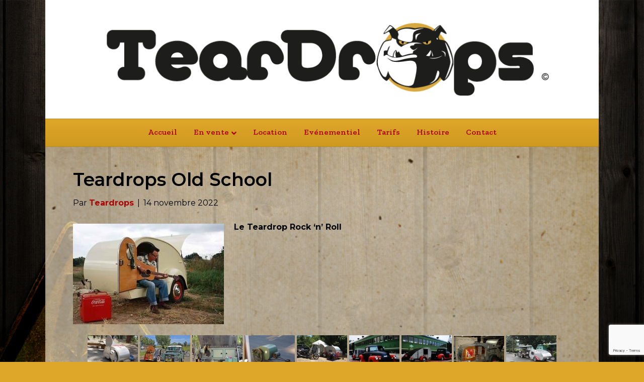

--- FILE ---
content_type: text/html; charset=UTF-8
request_url: https://www.mini-caravane-teardrops.fr/teardrops-galerie-3/
body_size: 13458
content:
<!DOCTYPE html>
<html lang="fr-FR">
<head>
<meta charset="UTF-8" />
<meta name='viewport' content='width=device-width, initial-scale=1.0' />
<meta http-equiv='X-UA-Compatible' content='IE=edge' />
<link rel="profile" href="https://gmpg.org/xfn/11" />
<title>Teardrops Old School &#8211; Teardrops</title>
<meta name='robots' content='max-image-preview:large' />
<link rel='dns-prefetch' href='//stats.wp.com' />
<link rel='dns-prefetch' href='//fonts.googleapis.com' />
<link href='https://fonts.gstatic.com' crossorigin rel='preconnect' />
<link rel='preconnect' href='//c0.wp.com' />
<link rel="alternate" type="application/rss+xml" title="Teardrops &raquo; Flux" href="https://www.mini-caravane-teardrops.fr/feed/" />
<link rel="alternate" type="application/rss+xml" title="Teardrops &raquo; Flux des commentaires" href="https://www.mini-caravane-teardrops.fr/comments/feed/" />
<link rel="alternate" title="oEmbed (JSON)" type="application/json+oembed" href="https://www.mini-caravane-teardrops.fr/wp-json/oembed/1.0/embed?url=https%3A%2F%2Fwww.mini-caravane-teardrops.fr%2Fteardrops-galerie-3%2F" />
<link rel="alternate" title="oEmbed (XML)" type="text/xml+oembed" href="https://www.mini-caravane-teardrops.fr/wp-json/oembed/1.0/embed?url=https%3A%2F%2Fwww.mini-caravane-teardrops.fr%2Fteardrops-galerie-3%2F&#038;format=xml" />
<style id='wp-img-auto-sizes-contain-inline-css'>
img:is([sizes=auto i],[sizes^="auto," i]){contain-intrinsic-size:3000px 1500px}
/*# sourceURL=wp-img-auto-sizes-contain-inline-css */
</style>
<link rel='stylesheet' id='jetpack_related-posts-css' href='https://c0.wp.com/p/jetpack/14.7/modules/related-posts/related-posts.css' media='all' />
<style id='wp-emoji-styles-inline-css'>

	img.wp-smiley, img.emoji {
		display: inline !important;
		border: none !important;
		box-shadow: none !important;
		height: 1em !important;
		width: 1em !important;
		margin: 0 0.07em !important;
		vertical-align: -0.1em !important;
		background: none !important;
		padding: 0 !important;
	}
/*# sourceURL=wp-emoji-styles-inline-css */
</style>
<style id='wp-block-library-inline-css'>
:root{--wp-block-synced-color:#7a00df;--wp-block-synced-color--rgb:122,0,223;--wp-bound-block-color:var(--wp-block-synced-color);--wp-editor-canvas-background:#ddd;--wp-admin-theme-color:#007cba;--wp-admin-theme-color--rgb:0,124,186;--wp-admin-theme-color-darker-10:#006ba1;--wp-admin-theme-color-darker-10--rgb:0,107,160.5;--wp-admin-theme-color-darker-20:#005a87;--wp-admin-theme-color-darker-20--rgb:0,90,135;--wp-admin-border-width-focus:2px}@media (min-resolution:192dpi){:root{--wp-admin-border-width-focus:1.5px}}.wp-element-button{cursor:pointer}:root .has-very-light-gray-background-color{background-color:#eee}:root .has-very-dark-gray-background-color{background-color:#313131}:root .has-very-light-gray-color{color:#eee}:root .has-very-dark-gray-color{color:#313131}:root .has-vivid-green-cyan-to-vivid-cyan-blue-gradient-background{background:linear-gradient(135deg,#00d084,#0693e3)}:root .has-purple-crush-gradient-background{background:linear-gradient(135deg,#34e2e4,#4721fb 50%,#ab1dfe)}:root .has-hazy-dawn-gradient-background{background:linear-gradient(135deg,#faaca8,#dad0ec)}:root .has-subdued-olive-gradient-background{background:linear-gradient(135deg,#fafae1,#67a671)}:root .has-atomic-cream-gradient-background{background:linear-gradient(135deg,#fdd79a,#004a59)}:root .has-nightshade-gradient-background{background:linear-gradient(135deg,#330968,#31cdcf)}:root .has-midnight-gradient-background{background:linear-gradient(135deg,#020381,#2874fc)}:root{--wp--preset--font-size--normal:16px;--wp--preset--font-size--huge:42px}.has-regular-font-size{font-size:1em}.has-larger-font-size{font-size:2.625em}.has-normal-font-size{font-size:var(--wp--preset--font-size--normal)}.has-huge-font-size{font-size:var(--wp--preset--font-size--huge)}.has-text-align-center{text-align:center}.has-text-align-left{text-align:left}.has-text-align-right{text-align:right}.has-fit-text{white-space:nowrap!important}#end-resizable-editor-section{display:none}.aligncenter{clear:both}.items-justified-left{justify-content:flex-start}.items-justified-center{justify-content:center}.items-justified-right{justify-content:flex-end}.items-justified-space-between{justify-content:space-between}.screen-reader-text{border:0;clip-path:inset(50%);height:1px;margin:-1px;overflow:hidden;padding:0;position:absolute;width:1px;word-wrap:normal!important}.screen-reader-text:focus{background-color:#ddd;clip-path:none;color:#444;display:block;font-size:1em;height:auto;left:5px;line-height:normal;padding:15px 23px 14px;text-decoration:none;top:5px;width:auto;z-index:100000}html :where(.has-border-color){border-style:solid}html :where([style*=border-top-color]){border-top-style:solid}html :where([style*=border-right-color]){border-right-style:solid}html :where([style*=border-bottom-color]){border-bottom-style:solid}html :where([style*=border-left-color]){border-left-style:solid}html :where([style*=border-width]){border-style:solid}html :where([style*=border-top-width]){border-top-style:solid}html :where([style*=border-right-width]){border-right-style:solid}html :where([style*=border-bottom-width]){border-bottom-style:solid}html :where([style*=border-left-width]){border-left-style:solid}html :where(img[class*=wp-image-]){height:auto;max-width:100%}:where(figure){margin:0 0 1em}html :where(.is-position-sticky){--wp-admin--admin-bar--position-offset:var(--wp-admin--admin-bar--height,0px)}@media screen and (max-width:600px){html :where(.is-position-sticky){--wp-admin--admin-bar--position-offset:0px}}

/*# sourceURL=wp-block-library-inline-css */
</style><style id='wp-block-categories-inline-css'>
.wp-block-categories{box-sizing:border-box}.wp-block-categories.alignleft{margin-right:2em}.wp-block-categories.alignright{margin-left:2em}.wp-block-categories.wp-block-categories-dropdown.aligncenter{text-align:center}.wp-block-categories .wp-block-categories__label{display:block;width:100%}
/*# sourceURL=https://c0.wp.com/c/6.9/wp-includes/blocks/categories/style.min.css */
</style>
<style id='wp-block-heading-inline-css'>
h1:where(.wp-block-heading).has-background,h2:where(.wp-block-heading).has-background,h3:where(.wp-block-heading).has-background,h4:where(.wp-block-heading).has-background,h5:where(.wp-block-heading).has-background,h6:where(.wp-block-heading).has-background{padding:1.25em 2.375em}h1.has-text-align-left[style*=writing-mode]:where([style*=vertical-lr]),h1.has-text-align-right[style*=writing-mode]:where([style*=vertical-rl]),h2.has-text-align-left[style*=writing-mode]:where([style*=vertical-lr]),h2.has-text-align-right[style*=writing-mode]:where([style*=vertical-rl]),h3.has-text-align-left[style*=writing-mode]:where([style*=vertical-lr]),h3.has-text-align-right[style*=writing-mode]:where([style*=vertical-rl]),h4.has-text-align-left[style*=writing-mode]:where([style*=vertical-lr]),h4.has-text-align-right[style*=writing-mode]:where([style*=vertical-rl]),h5.has-text-align-left[style*=writing-mode]:where([style*=vertical-lr]),h5.has-text-align-right[style*=writing-mode]:where([style*=vertical-rl]),h6.has-text-align-left[style*=writing-mode]:where([style*=vertical-lr]),h6.has-text-align-right[style*=writing-mode]:where([style*=vertical-rl]){rotate:180deg}
/*# sourceURL=https://c0.wp.com/c/6.9/wp-includes/blocks/heading/style.min.css */
</style>
<style id='wp-block-latest-posts-inline-css'>
.wp-block-latest-posts{box-sizing:border-box}.wp-block-latest-posts.alignleft{margin-right:2em}.wp-block-latest-posts.alignright{margin-left:2em}.wp-block-latest-posts.wp-block-latest-posts__list{list-style:none}.wp-block-latest-posts.wp-block-latest-posts__list li{clear:both;overflow-wrap:break-word}.wp-block-latest-posts.is-grid{display:flex;flex-wrap:wrap}.wp-block-latest-posts.is-grid li{margin:0 1.25em 1.25em 0;width:100%}@media (min-width:600px){.wp-block-latest-posts.columns-2 li{width:calc(50% - .625em)}.wp-block-latest-posts.columns-2 li:nth-child(2n){margin-right:0}.wp-block-latest-posts.columns-3 li{width:calc(33.33333% - .83333em)}.wp-block-latest-posts.columns-3 li:nth-child(3n){margin-right:0}.wp-block-latest-posts.columns-4 li{width:calc(25% - .9375em)}.wp-block-latest-posts.columns-4 li:nth-child(4n){margin-right:0}.wp-block-latest-posts.columns-5 li{width:calc(20% - 1em)}.wp-block-latest-posts.columns-5 li:nth-child(5n){margin-right:0}.wp-block-latest-posts.columns-6 li{width:calc(16.66667% - 1.04167em)}.wp-block-latest-posts.columns-6 li:nth-child(6n){margin-right:0}}:root :where(.wp-block-latest-posts.is-grid){padding:0}:root :where(.wp-block-latest-posts.wp-block-latest-posts__list){padding-left:0}.wp-block-latest-posts__post-author,.wp-block-latest-posts__post-date{display:block;font-size:.8125em}.wp-block-latest-posts__post-excerpt,.wp-block-latest-posts__post-full-content{margin-bottom:1em;margin-top:.5em}.wp-block-latest-posts__featured-image a{display:inline-block}.wp-block-latest-posts__featured-image img{height:auto;max-width:100%;width:auto}.wp-block-latest-posts__featured-image.alignleft{float:left;margin-right:1em}.wp-block-latest-posts__featured-image.alignright{float:right;margin-left:1em}.wp-block-latest-posts__featured-image.aligncenter{margin-bottom:1em;text-align:center}
/*# sourceURL=https://c0.wp.com/c/6.9/wp-includes/blocks/latest-posts/style.min.css */
</style>
<style id='global-styles-inline-css'>
:root{--wp--preset--aspect-ratio--square: 1;--wp--preset--aspect-ratio--4-3: 4/3;--wp--preset--aspect-ratio--3-4: 3/4;--wp--preset--aspect-ratio--3-2: 3/2;--wp--preset--aspect-ratio--2-3: 2/3;--wp--preset--aspect-ratio--16-9: 16/9;--wp--preset--aspect-ratio--9-16: 9/16;--wp--preset--color--black: #000000;--wp--preset--color--cyan-bluish-gray: #abb8c3;--wp--preset--color--white: #ffffff;--wp--preset--color--pale-pink: #f78da7;--wp--preset--color--vivid-red: #cf2e2e;--wp--preset--color--luminous-vivid-orange: #ff6900;--wp--preset--color--luminous-vivid-amber: #fcb900;--wp--preset--color--light-green-cyan: #7bdcb5;--wp--preset--color--vivid-green-cyan: #00d084;--wp--preset--color--pale-cyan-blue: #8ed1fc;--wp--preset--color--vivid-cyan-blue: #0693e3;--wp--preset--color--vivid-purple: #9b51e0;--wp--preset--gradient--vivid-cyan-blue-to-vivid-purple: linear-gradient(135deg,rgb(6,147,227) 0%,rgb(155,81,224) 100%);--wp--preset--gradient--light-green-cyan-to-vivid-green-cyan: linear-gradient(135deg,rgb(122,220,180) 0%,rgb(0,208,130) 100%);--wp--preset--gradient--luminous-vivid-amber-to-luminous-vivid-orange: linear-gradient(135deg,rgb(252,185,0) 0%,rgb(255,105,0) 100%);--wp--preset--gradient--luminous-vivid-orange-to-vivid-red: linear-gradient(135deg,rgb(255,105,0) 0%,rgb(207,46,46) 100%);--wp--preset--gradient--very-light-gray-to-cyan-bluish-gray: linear-gradient(135deg,rgb(238,238,238) 0%,rgb(169,184,195) 100%);--wp--preset--gradient--cool-to-warm-spectrum: linear-gradient(135deg,rgb(74,234,220) 0%,rgb(151,120,209) 20%,rgb(207,42,186) 40%,rgb(238,44,130) 60%,rgb(251,105,98) 80%,rgb(254,248,76) 100%);--wp--preset--gradient--blush-light-purple: linear-gradient(135deg,rgb(255,206,236) 0%,rgb(152,150,240) 100%);--wp--preset--gradient--blush-bordeaux: linear-gradient(135deg,rgb(254,205,165) 0%,rgb(254,45,45) 50%,rgb(107,0,62) 100%);--wp--preset--gradient--luminous-dusk: linear-gradient(135deg,rgb(255,203,112) 0%,rgb(199,81,192) 50%,rgb(65,88,208) 100%);--wp--preset--gradient--pale-ocean: linear-gradient(135deg,rgb(255,245,203) 0%,rgb(182,227,212) 50%,rgb(51,167,181) 100%);--wp--preset--gradient--electric-grass: linear-gradient(135deg,rgb(202,248,128) 0%,rgb(113,206,126) 100%);--wp--preset--gradient--midnight: linear-gradient(135deg,rgb(2,3,129) 0%,rgb(40,116,252) 100%);--wp--preset--font-size--small: 13px;--wp--preset--font-size--medium: 20px;--wp--preset--font-size--large: 36px;--wp--preset--font-size--x-large: 42px;--wp--preset--spacing--20: 0.44rem;--wp--preset--spacing--30: 0.67rem;--wp--preset--spacing--40: 1rem;--wp--preset--spacing--50: 1.5rem;--wp--preset--spacing--60: 2.25rem;--wp--preset--spacing--70: 3.38rem;--wp--preset--spacing--80: 5.06rem;--wp--preset--shadow--natural: 6px 6px 9px rgba(0, 0, 0, 0.2);--wp--preset--shadow--deep: 12px 12px 50px rgba(0, 0, 0, 0.4);--wp--preset--shadow--sharp: 6px 6px 0px rgba(0, 0, 0, 0.2);--wp--preset--shadow--outlined: 6px 6px 0px -3px rgb(255, 255, 255), 6px 6px rgb(0, 0, 0);--wp--preset--shadow--crisp: 6px 6px 0px rgb(0, 0, 0);}:where(.is-layout-flex){gap: 0.5em;}:where(.is-layout-grid){gap: 0.5em;}body .is-layout-flex{display: flex;}.is-layout-flex{flex-wrap: wrap;align-items: center;}.is-layout-flex > :is(*, div){margin: 0;}body .is-layout-grid{display: grid;}.is-layout-grid > :is(*, div){margin: 0;}:where(.wp-block-columns.is-layout-flex){gap: 2em;}:where(.wp-block-columns.is-layout-grid){gap: 2em;}:where(.wp-block-post-template.is-layout-flex){gap: 1.25em;}:where(.wp-block-post-template.is-layout-grid){gap: 1.25em;}.has-black-color{color: var(--wp--preset--color--black) !important;}.has-cyan-bluish-gray-color{color: var(--wp--preset--color--cyan-bluish-gray) !important;}.has-white-color{color: var(--wp--preset--color--white) !important;}.has-pale-pink-color{color: var(--wp--preset--color--pale-pink) !important;}.has-vivid-red-color{color: var(--wp--preset--color--vivid-red) !important;}.has-luminous-vivid-orange-color{color: var(--wp--preset--color--luminous-vivid-orange) !important;}.has-luminous-vivid-amber-color{color: var(--wp--preset--color--luminous-vivid-amber) !important;}.has-light-green-cyan-color{color: var(--wp--preset--color--light-green-cyan) !important;}.has-vivid-green-cyan-color{color: var(--wp--preset--color--vivid-green-cyan) !important;}.has-pale-cyan-blue-color{color: var(--wp--preset--color--pale-cyan-blue) !important;}.has-vivid-cyan-blue-color{color: var(--wp--preset--color--vivid-cyan-blue) !important;}.has-vivid-purple-color{color: var(--wp--preset--color--vivid-purple) !important;}.has-black-background-color{background-color: var(--wp--preset--color--black) !important;}.has-cyan-bluish-gray-background-color{background-color: var(--wp--preset--color--cyan-bluish-gray) !important;}.has-white-background-color{background-color: var(--wp--preset--color--white) !important;}.has-pale-pink-background-color{background-color: var(--wp--preset--color--pale-pink) !important;}.has-vivid-red-background-color{background-color: var(--wp--preset--color--vivid-red) !important;}.has-luminous-vivid-orange-background-color{background-color: var(--wp--preset--color--luminous-vivid-orange) !important;}.has-luminous-vivid-amber-background-color{background-color: var(--wp--preset--color--luminous-vivid-amber) !important;}.has-light-green-cyan-background-color{background-color: var(--wp--preset--color--light-green-cyan) !important;}.has-vivid-green-cyan-background-color{background-color: var(--wp--preset--color--vivid-green-cyan) !important;}.has-pale-cyan-blue-background-color{background-color: var(--wp--preset--color--pale-cyan-blue) !important;}.has-vivid-cyan-blue-background-color{background-color: var(--wp--preset--color--vivid-cyan-blue) !important;}.has-vivid-purple-background-color{background-color: var(--wp--preset--color--vivid-purple) !important;}.has-black-border-color{border-color: var(--wp--preset--color--black) !important;}.has-cyan-bluish-gray-border-color{border-color: var(--wp--preset--color--cyan-bluish-gray) !important;}.has-white-border-color{border-color: var(--wp--preset--color--white) !important;}.has-pale-pink-border-color{border-color: var(--wp--preset--color--pale-pink) !important;}.has-vivid-red-border-color{border-color: var(--wp--preset--color--vivid-red) !important;}.has-luminous-vivid-orange-border-color{border-color: var(--wp--preset--color--luminous-vivid-orange) !important;}.has-luminous-vivid-amber-border-color{border-color: var(--wp--preset--color--luminous-vivid-amber) !important;}.has-light-green-cyan-border-color{border-color: var(--wp--preset--color--light-green-cyan) !important;}.has-vivid-green-cyan-border-color{border-color: var(--wp--preset--color--vivid-green-cyan) !important;}.has-pale-cyan-blue-border-color{border-color: var(--wp--preset--color--pale-cyan-blue) !important;}.has-vivid-cyan-blue-border-color{border-color: var(--wp--preset--color--vivid-cyan-blue) !important;}.has-vivid-purple-border-color{border-color: var(--wp--preset--color--vivid-purple) !important;}.has-vivid-cyan-blue-to-vivid-purple-gradient-background{background: var(--wp--preset--gradient--vivid-cyan-blue-to-vivid-purple) !important;}.has-light-green-cyan-to-vivid-green-cyan-gradient-background{background: var(--wp--preset--gradient--light-green-cyan-to-vivid-green-cyan) !important;}.has-luminous-vivid-amber-to-luminous-vivid-orange-gradient-background{background: var(--wp--preset--gradient--luminous-vivid-amber-to-luminous-vivid-orange) !important;}.has-luminous-vivid-orange-to-vivid-red-gradient-background{background: var(--wp--preset--gradient--luminous-vivid-orange-to-vivid-red) !important;}.has-very-light-gray-to-cyan-bluish-gray-gradient-background{background: var(--wp--preset--gradient--very-light-gray-to-cyan-bluish-gray) !important;}.has-cool-to-warm-spectrum-gradient-background{background: var(--wp--preset--gradient--cool-to-warm-spectrum) !important;}.has-blush-light-purple-gradient-background{background: var(--wp--preset--gradient--blush-light-purple) !important;}.has-blush-bordeaux-gradient-background{background: var(--wp--preset--gradient--blush-bordeaux) !important;}.has-luminous-dusk-gradient-background{background: var(--wp--preset--gradient--luminous-dusk) !important;}.has-pale-ocean-gradient-background{background: var(--wp--preset--gradient--pale-ocean) !important;}.has-electric-grass-gradient-background{background: var(--wp--preset--gradient--electric-grass) !important;}.has-midnight-gradient-background{background: var(--wp--preset--gradient--midnight) !important;}.has-small-font-size{font-size: var(--wp--preset--font-size--small) !important;}.has-medium-font-size{font-size: var(--wp--preset--font-size--medium) !important;}.has-large-font-size{font-size: var(--wp--preset--font-size--large) !important;}.has-x-large-font-size{font-size: var(--wp--preset--font-size--x-large) !important;}
/*# sourceURL=global-styles-inline-css */
</style>

<style id='classic-theme-styles-inline-css'>
/*! This file is auto-generated */
.wp-block-button__link{color:#fff;background-color:#32373c;border-radius:9999px;box-shadow:none;text-decoration:none;padding:calc(.667em + 2px) calc(1.333em + 2px);font-size:1.125em}.wp-block-file__button{background:#32373c;color:#fff;text-decoration:none}
/*# sourceURL=/wp-includes/css/classic-themes.min.css */
</style>
<link rel='stylesheet' id='contact-form-7-css' href='https://www.mini-caravane-teardrops.fr/wp-content/plugins/contact-form-7/includes/css/styles.css?ver=6.1' media='all' />
<link rel='stylesheet' id='ngg_trigger_buttons-css' href='https://www.mini-caravane-teardrops.fr/wp-content/plugins/nextgen-gallery/static/GalleryDisplay/trigger_buttons.css?ver=3.59.12' media='all' />
<link rel='stylesheet' id='fancybox-0-css' href='https://www.mini-caravane-teardrops.fr/wp-content/plugins/nextgen-gallery/static/Lightbox/fancybox/jquery.fancybox-1.3.4.css?ver=3.59.12' media='all' />
<link rel='stylesheet' id='fontawesome_v4_shim_style-css' href='https://www.mini-caravane-teardrops.fr/wp-content/plugins/nextgen-gallery/static/FontAwesome/css/v4-shims.min.css?ver=c2a8b7ca3826aa8df9019546c42eeeee' media='all' />
<link rel='stylesheet' id='fontawesome-css' href='https://www.mini-caravane-teardrops.fr/wp-content/plugins/nextgen-gallery/static/FontAwesome/css/all.min.css?ver=c2a8b7ca3826aa8df9019546c42eeeee' media='all' />
<link rel='stylesheet' id='nextgen_pagination_style-css' href='https://www.mini-caravane-teardrops.fr/wp-content/plugins/nextgen-gallery/static/GalleryDisplay/pagination_style.css?ver=3.59.12' media='all' />
<link rel='stylesheet' id='nextgen_basic_thumbnails_style-css' href='https://www.mini-caravane-teardrops.fr/wp-content/plugins/nextgen-gallery/static/Thumbnails/nextgen_basic_thumbnails.css?ver=3.59.12' media='all' />
<style id='akismet-widget-style-inline-css'>

			.a-stats {
				--akismet-color-mid-green: #357b49;
				--akismet-color-white: #fff;
				--akismet-color-light-grey: #f6f7f7;

				max-width: 350px;
				width: auto;
			}

			.a-stats * {
				all: unset;
				box-sizing: border-box;
			}

			.a-stats strong {
				font-weight: 600;
			}

			.a-stats a.a-stats__link,
			.a-stats a.a-stats__link:visited,
			.a-stats a.a-stats__link:active {
				background: var(--akismet-color-mid-green);
				border: none;
				box-shadow: none;
				border-radius: 8px;
				color: var(--akismet-color-white);
				cursor: pointer;
				display: block;
				font-family: -apple-system, BlinkMacSystemFont, 'Segoe UI', 'Roboto', 'Oxygen-Sans', 'Ubuntu', 'Cantarell', 'Helvetica Neue', sans-serif;
				font-weight: 500;
				padding: 12px;
				text-align: center;
				text-decoration: none;
				transition: all 0.2s ease;
			}

			/* Extra specificity to deal with TwentyTwentyOne focus style */
			.widget .a-stats a.a-stats__link:focus {
				background: var(--akismet-color-mid-green);
				color: var(--akismet-color-white);
				text-decoration: none;
			}

			.a-stats a.a-stats__link:hover {
				filter: brightness(110%);
				box-shadow: 0 4px 12px rgba(0, 0, 0, 0.06), 0 0 2px rgba(0, 0, 0, 0.16);
			}

			.a-stats .count {
				color: var(--akismet-color-white);
				display: block;
				font-size: 1.5em;
				line-height: 1.4;
				padding: 0 13px;
				white-space: nowrap;
			}
		
/*# sourceURL=akismet-widget-style-inline-css */
</style>
<link rel='stylesheet' id='jquery-magnificpopup-css' href='https://www.mini-caravane-teardrops.fr/wp-content/plugins/bb-plugin/css/jquery.magnificpopup.min.css?ver=2.7.4.1' media='all' />
<link rel='stylesheet' id='font-awesome-5-css' href='https://www.mini-caravane-teardrops.fr/wp-content/plugins/bb-plugin/fonts/fontawesome/5.15.4/css/all.min.css?ver=2.7.4.1' media='all' />
<link rel='stylesheet' id='bootstrap-css' href='https://www.mini-caravane-teardrops.fr/wp-content/themes/bb-theme/css/bootstrap.min.css?ver=1.7.14' media='all' />
<link rel='stylesheet' id='fl-automator-skin-css' href='https://www.mini-caravane-teardrops.fr/wp-content/uploads/bb-theme/skin-6582bd133693d.css?ver=1.7.14' media='all' />
<link rel='stylesheet' id='fl-child-theme-css' href='https://www.mini-caravane-teardrops.fr/wp-content/themes/bb-theme-child/style.css?ver=c2a8b7ca3826aa8df9019546c42eeeee' media='all' />
<link rel='stylesheet' id='fl-builder-google-fonts-f8fcccdcfa5702e2d6097a9ce0cdd361-css' href='//fonts.googleapis.com/css?family=Montserrat%3A300%2C400%2C700%2C600%7CZilla+Slab%3A600&#038;ver=6.9' media='all' />
<script id="jetpack_related-posts-js-extra">
var related_posts_js_options = {"post_heading":"h4"};
//# sourceURL=jetpack_related-posts-js-extra
</script>
<script src="https://c0.wp.com/p/jetpack/14.7/_inc/build/related-posts/related-posts.min.js" id="jetpack_related-posts-js"></script>
<script src="https://c0.wp.com/c/6.9/wp-includes/js/jquery/jquery.min.js" id="jquery-core-js"></script>
<script src="https://c0.wp.com/c/6.9/wp-includes/js/jquery/jquery-migrate.min.js" id="jquery-migrate-js"></script>
<script id="photocrati_ajax-js-extra">
var photocrati_ajax = {"url":"https://www.mini-caravane-teardrops.fr/index.php?photocrati_ajax=1","rest_url":"https://www.mini-caravane-teardrops.fr/wp-json/","wp_home_url":"https://www.mini-caravane-teardrops.fr","wp_site_url":"https://www.mini-caravane-teardrops.fr","wp_root_url":"https://www.mini-caravane-teardrops.fr","wp_plugins_url":"https://www.mini-caravane-teardrops.fr/wp-content/plugins","wp_content_url":"https://www.mini-caravane-teardrops.fr/wp-content","wp_includes_url":"https://www.mini-caravane-teardrops.fr/wp-includes/","ngg_param_slug":"nggallery","rest_nonce":"514424a50d"};
//# sourceURL=photocrati_ajax-js-extra
</script>
<script src="https://www.mini-caravane-teardrops.fr/wp-content/plugins/nextgen-gallery/static/Legacy/ajax.min.js?ver=3.59.12" id="photocrati_ajax-js"></script>
<script src="https://www.mini-caravane-teardrops.fr/wp-content/plugins/nextgen-gallery/static/FontAwesome/js/v4-shims.min.js?ver=5.3.1" id="fontawesome_v4_shim-js"></script>
<script defer crossorigin="anonymous" data-auto-replace-svg="false" data-keep-original-source="false" data-search-pseudo-elements src="https://www.mini-caravane-teardrops.fr/wp-content/plugins/nextgen-gallery/static/FontAwesome/js/all.min.js?ver=5.3.1" id="fontawesome-js"></script>
<script src="https://www.mini-caravane-teardrops.fr/wp-content/plugins/nextgen-gallery/static/Thumbnails/nextgen_basic_thumbnails.js?ver=3.59.12" id="nextgen_basic_thumbnails_script-js"></script>
<link rel="https://api.w.org/" href="https://www.mini-caravane-teardrops.fr/wp-json/" /><link rel="alternate" title="JSON" type="application/json" href="https://www.mini-caravane-teardrops.fr/wp-json/wp/v2/posts/1018" /><link rel="canonical" href="https://www.mini-caravane-teardrops.fr/teardrops-galerie-3/" />
	<style>img#wpstats{display:none}</style>
		<style type="text/css" id="branda-admin-bar-logo">
body #wpadminbar #wp-admin-bar-wp-logo > .ab-item {
	background-image: url(https://mini-caravane-teardrops.fr/wp-content/uploads/2020/01/awt-logo-adminbar-2018.png);
	background-repeat: no-repeat;
	background-position: 50%;
	background-size: 80%;
}
body #wpadminbar #wp-admin-bar-wp-logo > .ab-item .ab-icon:before {
	content: " ";
}
</style>
		<script>
			document.documentElement.className = document.documentElement.className.replace( 'no-js', 'js' );
		</script>
				<style>
			.no-js img.lazyload { display: none; }
			figure.wp-block-image img.lazyloading { min-width: 150px; }
							.lazyload, .lazyloading { opacity: 0; }
				.lazyloaded {
					opacity: 1;
					transition: opacity 400ms;
					transition-delay: 0ms;
				}
					</style>
		<link rel="icon" href="https://www.mini-caravane-teardrops.fr/wp-content/uploads/2018/04/cropped-teardrops-logo-512-32x32.jpg" sizes="32x32" />
<link rel="icon" href="https://www.mini-caravane-teardrops.fr/wp-content/uploads/2018/04/cropped-teardrops-logo-512-192x192.jpg" sizes="192x192" />
<link rel="apple-touch-icon" href="https://www.mini-caravane-teardrops.fr/wp-content/uploads/2018/04/cropped-teardrops-logo-512-180x180.jpg" />
<meta name="msapplication-TileImage" content="https://www.mini-caravane-teardrops.fr/wp-content/uploads/2018/04/cropped-teardrops-logo-512-270x270.jpg" />
		<style id="wp-custom-css">
			img.border-image {
	border: 3px solid #eee;
	padding:3px;
	margin:3px;
	}

a {
		font-weight: bold;
}		</style>
		</head>
<body data-rsssl=1 class="wp-singular post-template-default single single-post postid-1018 single-format-standard wp-theme-bb-theme wp-child-theme-bb-theme-child fl-framework-bootstrap fl-preset-default fl-fixed-width fl-scroll-to-top fl-submenu-indicator fl-submenu-toggle" itemscope="itemscope" itemtype="https://schema.org/WebPage">
<a aria-label="Aller au contenu" class="fl-screen-reader-text" href="#fl-main-content">Aller au contenu</a><div class="fl-page">
	<header class="fl-page-header fl-page-header-primary fl-page-nav-centered fl-page-nav-toggle-button fl-page-nav-toggle-visible-mobile" itemscope="itemscope" itemtype="https://schema.org/WPHeader"  role="banner">
	<div class="fl-page-header-wrap">
		<div class="fl-page-header-container container">
			<div class="fl-page-header-row row">
				<div class="col-md-12 fl-page-header-logo-col">
					<div class="fl-page-header-logo" itemscope="itemscope" itemtype="https://schema.org/Organization">
						<a href="https://www.mini-caravane-teardrops.fr/" itemprop="url"><img  loading="false" data-no-lazy="1"   itemscope itemtype="https://schema.org/ImageObject"  data-retina="" title="" alt="Teardrops" data-src="https://mini-caravane-teardrops.fr/wp-content/uploads/2018/05/teardrops-logo-1000x178.png" class="fl-logo-img lazyload" src="[data-uri]" /><noscript><img class="fl-logo-img" loading="false" data-no-lazy="1"   itemscope itemtype="https://schema.org/ImageObject" src="https://mini-caravane-teardrops.fr/wp-content/uploads/2018/05/teardrops-logo-1000x178.png" data-retina="" title="" alt="Teardrops" /></noscript><meta itemprop="name" content="Teardrops" /></a>
											</div>
				</div>
			</div>
		</div>
	</div>
	<div class="fl-page-nav-wrap">
		<div class="fl-page-nav-container container">
			<nav class="fl-page-nav fl-nav navbar navbar-default navbar-expand-md" aria-label="Menu de l&#039;en-tête" itemscope="itemscope" itemtype="https://schema.org/SiteNavigationElement" role="navigation">
				<button type="button" class="navbar-toggle navbar-toggler" data-toggle="collapse" data-target=".fl-page-nav-collapse">
					<span>Menu</span>
				</button>
				<div class="fl-page-nav-collapse collapse navbar-collapse">
					<ul id="menu-menu" class="nav navbar-nav menu fl-theme-menu"><li id="menu-item-210" class="menu-item menu-item-type-post_type menu-item-object-page menu-item-home menu-item-210 nav-item"><a href="https://www.mini-caravane-teardrops.fr/" class="nav-link">Accueil</a></li>
<li id="menu-item-6869" class="menu-item menu-item-type-custom menu-item-object-custom menu-item-has-children menu-item-6869 nav-item"><a href="#" class="nav-link">En vente</a><div class="fl-submenu-icon-wrap"><span class="fl-submenu-toggle-icon"></span></div>
<ul class="sub-menu">
	<li id="menu-item-4836" class="menu-item menu-item-type-taxonomy menu-item-object-category menu-item-4836 nav-item"><a href="https://www.mini-caravane-teardrops.fr/category/a-vendre/classic-teardrops-a-vendre/" class="nav-link">Classic</a></li>
	<li id="menu-item-4837" class="menu-item menu-item-type-taxonomy menu-item-object-category menu-item-4837 nav-item"><a href="https://www.mini-caravane-teardrops.fr/category/a-vendre/teardrops-collector-a-vendre/" class="nav-link">Collectors</a></li>
	<li id="menu-item-6871" class="menu-item menu-item-type-taxonomy menu-item-object-category menu-item-6871 nav-item"><a href="https://www.mini-caravane-teardrops.fr/category/a-vendre/bagageres/" class="nav-link">Bagagères</a></li>
	<li id="menu-item-4845" class="menu-item menu-item-type-taxonomy menu-item-object-category menu-item-4845 nav-item"><a href="https://www.mini-caravane-teardrops.fr/category/a-vendre/vendus/" class="nav-link">Vendus</a></li>
</ul>
</li>
<li id="menu-item-213" class="menu-item menu-item-type-post_type menu-item-object-page menu-item-213 nav-item"><a href="https://www.mini-caravane-teardrops.fr/location/" class="nav-link">Location</a></li>
<li id="menu-item-5163" class="menu-item menu-item-type-taxonomy menu-item-object-category menu-item-5163 nav-item"><a href="https://www.mini-caravane-teardrops.fr/category/evenementiel/" class="nav-link">Evénementiel</a></li>
<li id="menu-item-2166" class="menu-item menu-item-type-post_type menu-item-object-page menu-item-2166 nav-item"><a href="https://www.mini-caravane-teardrops.fr/tarifs-location/" class="nav-link">Tarifs</a></li>
<li id="menu-item-212" class="menu-item menu-item-type-post_type menu-item-object-page menu-item-212 nav-item"><a href="https://www.mini-caravane-teardrops.fr/histoire/" class="nav-link">Histoire</a></li>
<li id="menu-item-211" class="menu-item menu-item-type-post_type menu-item-object-page menu-item-211 nav-item"><a href="https://www.mini-caravane-teardrops.fr/contact/" class="nav-link">Contact</a></li>
</ul>				</div>
			</nav>
		</div>
	</div>
</header><!-- .fl-page-header -->
	<div id="fl-main-content" class="fl-page-content" itemprop="mainContentOfPage" role="main">

		
<div class="container">
	<div class="row">

		
		<div class="fl-content col-md-12">
			<article class="fl-post post-1018 post type-post status-publish format-standard has-post-thumbnail hentry category-galeries" id="fl-post-1018" itemscope itemtype="https://schema.org/BlogPosting">

	
	<header class="fl-post-header">
		<h1 class="fl-post-title" itemprop="headline">
			Teardrops Old School					</h1>
		<div class="fl-post-meta fl-post-meta-top"><span class="fl-post-author">Par <a href="https://www.mini-caravane-teardrops.fr/author/jpeveno/"><span>Teardrops</span></a></span><span class="fl-sep"> | </span><span class="fl-post-date">14 novembre 2022</span></div><meta itemscope itemprop="mainEntityOfPage" itemtype="https://schema.org/WebPage" itemid="https://www.mini-caravane-teardrops.fr/teardrops-galerie-3/" content="Teardrops Old School" /><meta itemprop="datePublished" content="2022-11-14" /><meta itemprop="dateModified" content="2022-11-15" /><div itemprop="publisher" itemscope itemtype="https://schema.org/Organization"><meta itemprop="name" content="Teardrops"><div itemprop="logo" itemscope itemtype="https://schema.org/ImageObject"><meta itemprop="url" content="https://mini-caravane-teardrops.fr/wp-content/uploads/2018/05/teardrops-logo-1000x178.png"></div></div><div itemscope itemprop="author" itemtype="https://schema.org/Person"><meta itemprop="url" content="https://www.mini-caravane-teardrops.fr/author/jpeveno/" /><meta itemprop="name" content="Teardrops" /></div><div itemscope itemprop="image" itemtype="https://schema.org/ImageObject"><meta itemprop="url" content="https://www.mini-caravane-teardrops.fr/wp-content/uploads/2012/02/Snapshot-19.jpg" /><meta itemprop="width" content="604" /><meta itemprop="height" content="403" /></div><div itemprop="interactionStatistic" itemscope itemtype="https://schema.org/InteractionCounter"><meta itemprop="interactionType" content="https://schema.org/CommentAction" /><meta itemprop="userInteractionCount" content="0" /></div>	</header><!-- .fl-post-header -->

	
	
	<div class="fl-post-content clearfix" itemprop="text">
		<p><strong><img fetchpriority="high" decoding="async"  title="Snapshot 19"  alt="" height="200" width="300" data-srcset="https://www.mini-caravane-teardrops.fr/wp-content/uploads/2012/02/Snapshot-19-300x200.jpg 300w, https://www.mini-caravane-teardrops.fr/wp-content/uploads/2012/02/Snapshot-19-449x300.jpg 449w, https://www.mini-caravane-teardrops.fr/wp-content/uploads/2012/02/Snapshot-19.jpg 604w"  data-src="https://mini-caravane-teardrops.fr/wp-content/uploads/2012/02/Snapshot-19-300x200.jpg" data-sizes="(max-width: 300px) 100vw, 300px" class="alignleft size-medium wp-image-1329 lazyload" src="[data-uri]" /><noscript><img fetchpriority="high" decoding="async" class="alignleft size-medium wp-image-1329" title="Snapshot 19" src="https://mini-caravane-teardrops.fr/wp-content/uploads/2012/02/Snapshot-19-300x200.jpg" alt="" height="200" width="300" srcset="https://www.mini-caravane-teardrops.fr/wp-content/uploads/2012/02/Snapshot-19-300x200.jpg 300w, https://www.mini-caravane-teardrops.fr/wp-content/uploads/2012/02/Snapshot-19-449x300.jpg 449w, https://www.mini-caravane-teardrops.fr/wp-content/uploads/2012/02/Snapshot-19.jpg 604w" sizes="(max-width: 300px) 100vw, 300px" /></noscript>Le Teardrop</strong><strong>&nbsp;Rock &lsquo;n&rsquo; Roll</strong></p>
<p><strong><span id="more-1018"></span></strong><!-- default-view.php -->
<div
	class="ngg-galleryoverview default-view
	 ngg-ajax-pagination-none	"
	id="ngg-gallery-61b9a7113c0cb47ad1fb46f031c7d81d-1">

		<!-- Thumbnails -->
				<div id="ngg-image-0" class="ngg-gallery-thumbnail-box
											"
			>
						<div class="ngg-gallery-thumbnail">
			<a href="https://www.mini-caravane-teardrops.fr/wp-content/gallery/galerie_3/2-dsc04299.jpg"
				title=""
				data-src="https://www.mini-caravane-teardrops.fr/wp-content/gallery/galerie_3/2-dsc04299.jpg"
				data-thumbnail="https://www.mini-caravane-teardrops.fr/wp-content/gallery/galerie_3/thumbs/thumbs_2-dsc04299.jpg"
				data-image-id="62"
				data-title="2-dsc04299"
				data-description=""
				data-image-slug="2-dsc04299"
				class="ngg-fancybox" rel="61b9a7113c0cb47ad1fb46f031c7d81d">
				<img
					title="2-dsc04299"
					alt="2-dsc04299"
					
					width="100"
					height="75"
					style="max-width:100%;"
				 data-src="https://www.mini-caravane-teardrops.fr/wp-content/gallery/galerie_3/thumbs/thumbs_2-dsc04299.jpg" class="lazyload" src="[data-uri]" /><noscript><img
					title="2-dsc04299"
					alt="2-dsc04299"
					src="https://www.mini-caravane-teardrops.fr/wp-content/gallery/galerie_3/thumbs/thumbs_2-dsc04299.jpg"
					width="100"
					height="75"
					style="max-width:100%;"
				/></noscript>
			</a>
		</div>
							</div>
			
				<div id="ngg-image-1" class="ngg-gallery-thumbnail-box
											"
			>
						<div class="ngg-gallery-thumbnail">
			<a href="https://www.mini-caravane-teardrops.fr/wp-content/gallery/galerie_3/4451913166_9d8c635894_z.jpg"
				title=""
				data-src="https://www.mini-caravane-teardrops.fr/wp-content/gallery/galerie_3/4451913166_9d8c635894_z.jpg"
				data-thumbnail="https://www.mini-caravane-teardrops.fr/wp-content/gallery/galerie_3/thumbs/thumbs_4451913166_9d8c635894_z.jpg"
				data-image-id="63"
				data-title="4451913166_9d8c635894_z"
				data-description=""
				data-image-slug="4451913166_9d8c635894_z"
				class="ngg-fancybox" rel="61b9a7113c0cb47ad1fb46f031c7d81d">
				<img
					title="4451913166_9d8c635894_z"
					alt="4451913166_9d8c635894_z"
					
					width="100"
					height="75"
					style="max-width:100%;"
				 data-src="https://www.mini-caravane-teardrops.fr/wp-content/gallery/galerie_3/thumbs/thumbs_4451913166_9d8c635894_z.jpg" class="lazyload" src="[data-uri]" /><noscript><img
					title="4451913166_9d8c635894_z"
					alt="4451913166_9d8c635894_z"
					src="https://www.mini-caravane-teardrops.fr/wp-content/gallery/galerie_3/thumbs/thumbs_4451913166_9d8c635894_z.jpg"
					width="100"
					height="75"
					style="max-width:100%;"
				/></noscript>
			</a>
		</div>
							</div>
			
				<div id="ngg-image-2" class="ngg-gallery-thumbnail-box
											"
			>
						<div class="ngg-gallery-thumbnail">
			<a href="https://www.mini-caravane-teardrops.fr/wp-content/gallery/galerie_3/5027422777_412eb4f007_z.jpg"
				title=""
				data-src="https://www.mini-caravane-teardrops.fr/wp-content/gallery/galerie_3/5027422777_412eb4f007_z.jpg"
				data-thumbnail="https://www.mini-caravane-teardrops.fr/wp-content/gallery/galerie_3/thumbs/thumbs_5027422777_412eb4f007_z.jpg"
				data-image-id="64"
				data-title="5027422777_412eb4f007_z"
				data-description=""
				data-image-slug="5027422777_412eb4f007_z"
				class="ngg-fancybox" rel="61b9a7113c0cb47ad1fb46f031c7d81d">
				<img
					title="5027422777_412eb4f007_z"
					alt="5027422777_412eb4f007_z"
					
					width="100"
					height="75"
					style="max-width:100%;"
				 data-src="https://www.mini-caravane-teardrops.fr/wp-content/gallery/galerie_3/thumbs/thumbs_5027422777_412eb4f007_z.jpg" class="lazyload" src="[data-uri]" /><noscript><img
					title="5027422777_412eb4f007_z"
					alt="5027422777_412eb4f007_z"
					src="https://www.mini-caravane-teardrops.fr/wp-content/gallery/galerie_3/thumbs/thumbs_5027422777_412eb4f007_z.jpg"
					width="100"
					height="75"
					style="max-width:100%;"
				/></noscript>
			</a>
		</div>
							</div>
			
				<div id="ngg-image-3" class="ngg-gallery-thumbnail-box
											"
			>
						<div class="ngg-gallery-thumbnail">
			<a href="https://www.mini-caravane-teardrops.fr/wp-content/gallery/galerie_3/p1000025.jpg"
				title=""
				data-src="https://www.mini-caravane-teardrops.fr/wp-content/gallery/galerie_3/p1000025.jpg"
				data-thumbnail="https://www.mini-caravane-teardrops.fr/wp-content/gallery/galerie_3/thumbs/thumbs_p1000025.jpg"
				data-image-id="65"
				data-title="p1000025"
				data-description=""
				data-image-slug="p1000025"
				class="ngg-fancybox" rel="61b9a7113c0cb47ad1fb46f031c7d81d">
				<img
					title="p1000025"
					alt="p1000025"
					
					width="100"
					height="75"
					style="max-width:100%;"
				 data-src="https://www.mini-caravane-teardrops.fr/wp-content/gallery/galerie_3/thumbs/thumbs_p1000025.jpg" class="lazyload" src="[data-uri]" /><noscript><img
					title="p1000025"
					alt="p1000025"
					src="https://www.mini-caravane-teardrops.fr/wp-content/gallery/galerie_3/thumbs/thumbs_p1000025.jpg"
					width="100"
					height="75"
					style="max-width:100%;"
				/></noscript>
			</a>
		</div>
							</div>
			
				<div id="ngg-image-4" class="ngg-gallery-thumbnail-box
											"
			>
						<div class="ngg-gallery-thumbnail">
			<a href="https://www.mini-caravane-teardrops.fr/wp-content/gallery/galerie_3/photo-1.jpg"
				title=""
				data-src="https://www.mini-caravane-teardrops.fr/wp-content/gallery/galerie_3/photo-1.jpg"
				data-thumbnail="https://www.mini-caravane-teardrops.fr/wp-content/gallery/galerie_3/thumbs/thumbs_photo-1.jpg"
				data-image-id="66"
				data-title="photo-1"
				data-description=""
				data-image-slug="photo-1"
				class="ngg-fancybox" rel="61b9a7113c0cb47ad1fb46f031c7d81d">
				<img
					title="photo-1"
					alt="photo-1"
					
					width="100"
					height="75"
					style="max-width:100%;"
				 data-src="https://www.mini-caravane-teardrops.fr/wp-content/gallery/galerie_3/thumbs/thumbs_photo-1.jpg" class="lazyload" src="[data-uri]" /><noscript><img
					title="photo-1"
					alt="photo-1"
					src="https://www.mini-caravane-teardrops.fr/wp-content/gallery/galerie_3/thumbs/thumbs_photo-1.jpg"
					width="100"
					height="75"
					style="max-width:100%;"
				/></noscript>
			</a>
		</div>
							</div>
			
				<div id="ngg-image-5" class="ngg-gallery-thumbnail-box
											"
			>
						<div class="ngg-gallery-thumbnail">
			<a href="https://www.mini-caravane-teardrops.fr/wp-content/gallery/galerie_3/post-dsc_0782.jpg"
				title=""
				data-src="https://www.mini-caravane-teardrops.fr/wp-content/gallery/galerie_3/post-dsc_0782.jpg"
				data-thumbnail="https://www.mini-caravane-teardrops.fr/wp-content/gallery/galerie_3/thumbs/thumbs_post-dsc_0782.jpg"
				data-image-id="67"
				data-title="post-dsc_0782"
				data-description=""
				data-image-slug="post-dsc_0782"
				class="ngg-fancybox" rel="61b9a7113c0cb47ad1fb46f031c7d81d">
				<img
					title="post-dsc_0782"
					alt="post-dsc_0782"
					
					width="100"
					height="75"
					style="max-width:100%;"
				 data-src="https://www.mini-caravane-teardrops.fr/wp-content/gallery/galerie_3/thumbs/thumbs_post-dsc_0782.jpg" class="lazyload" src="[data-uri]" /><noscript><img
					title="post-dsc_0782"
					alt="post-dsc_0782"
					src="https://www.mini-caravane-teardrops.fr/wp-content/gallery/galerie_3/thumbs/thumbs_post-dsc_0782.jpg"
					width="100"
					height="75"
					style="max-width:100%;"
				/></noscript>
			</a>
		</div>
							</div>
			
				<div id="ngg-image-6" class="ngg-gallery-thumbnail-box
											"
			>
						<div class="ngg-gallery-thumbnail">
			<a href="https://www.mini-caravane-teardrops.fr/wp-content/gallery/galerie_3/post-dsc_0791.jpg"
				title=""
				data-src="https://www.mini-caravane-teardrops.fr/wp-content/gallery/galerie_3/post-dsc_0791.jpg"
				data-thumbnail="https://www.mini-caravane-teardrops.fr/wp-content/gallery/galerie_3/thumbs/thumbs_post-dsc_0791.jpg"
				data-image-id="68"
				data-title="post-dsc_0791"
				data-description=""
				data-image-slug="post-dsc_0791"
				class="ngg-fancybox" rel="61b9a7113c0cb47ad1fb46f031c7d81d">
				<img
					title="post-dsc_0791"
					alt="post-dsc_0791"
					
					width="100"
					height="75"
					style="max-width:100%;"
				 data-src="https://www.mini-caravane-teardrops.fr/wp-content/gallery/galerie_3/thumbs/thumbs_post-dsc_0791.jpg" class="lazyload" src="[data-uri]" /><noscript><img
					title="post-dsc_0791"
					alt="post-dsc_0791"
					src="https://www.mini-caravane-teardrops.fr/wp-content/gallery/galerie_3/thumbs/thumbs_post-dsc_0791.jpg"
					width="100"
					height="75"
					style="max-width:100%;"
				/></noscript>
			</a>
		</div>
							</div>
			
				<div id="ngg-image-7" class="ngg-gallery-thumbnail-box
											"
			>
						<div class="ngg-gallery-thumbnail">
			<a href="https://www.mini-caravane-teardrops.fr/wp-content/gallery/galerie_3/teardroprock.jpg"
				title=""
				data-src="https://www.mini-caravane-teardrops.fr/wp-content/gallery/galerie_3/teardroprock.jpg"
				data-thumbnail="https://www.mini-caravane-teardrops.fr/wp-content/gallery/galerie_3/thumbs/thumbs_teardroprock.jpg"
				data-image-id="70"
				data-title="teardroprock"
				data-description=""
				data-image-slug="teardroprock"
				class="ngg-fancybox" rel="61b9a7113c0cb47ad1fb46f031c7d81d">
				<img
					title="teardroprock"
					alt="teardroprock"
					
					width="100"
					height="75"
					style="max-width:100%;"
				 data-src="https://www.mini-caravane-teardrops.fr/wp-content/gallery/galerie_3/thumbs/thumbs_teardroprock.jpg" class="lazyload" src="[data-uri]" /><noscript><img
					title="teardroprock"
					alt="teardroprock"
					src="https://www.mini-caravane-teardrops.fr/wp-content/gallery/galerie_3/thumbs/thumbs_teardroprock.jpg"
					width="100"
					height="75"
					style="max-width:100%;"
				/></noscript>
			</a>
		</div>
							</div>
			
				<div id="ngg-image-8" class="ngg-gallery-thumbnail-box
											"
			>
						<div class="ngg-gallery-thumbnail">
			<a href="https://www.mini-caravane-teardrops.fr/wp-content/gallery/galerie_3/td_rats_rod.jpg"
				title=""
				data-src="https://www.mini-caravane-teardrops.fr/wp-content/gallery/galerie_3/td_rats_rod.jpg"
				data-thumbnail="https://www.mini-caravane-teardrops.fr/wp-content/gallery/galerie_3/thumbs/thumbs_td_rats_rod.jpg"
				data-image-id="72"
				data-title="td_rats_rod"
				data-description=""
				data-image-slug="td_rats_rod"
				class="ngg-fancybox" rel="61b9a7113c0cb47ad1fb46f031c7d81d">
				<img
					title="td_rats_rod"
					alt="td_rats_rod"
					
					width="100"
					height="75"
					style="max-width:100%;"
				 data-src="https://www.mini-caravane-teardrops.fr/wp-content/gallery/galerie_3/thumbs/thumbs_td_rats_rod.jpg" class="lazyload" src="[data-uri]" /><noscript><img
					title="td_rats_rod"
					alt="td_rats_rod"
					src="https://www.mini-caravane-teardrops.fr/wp-content/gallery/galerie_3/thumbs/thumbs_td_rats_rod.jpg"
					width="100"
					height="75"
					style="max-width:100%;"
				/></noscript>
			</a>
		</div>
							</div>
			
				<div id="ngg-image-9" class="ngg-gallery-thumbnail-box
											"
			>
						<div class="ngg-gallery-thumbnail">
			<a href="https://www.mini-caravane-teardrops.fr/wp-content/gallery/galerie_3/td_ratrod_california.jpg"
				title=""
				data-src="https://www.mini-caravane-teardrops.fr/wp-content/gallery/galerie_3/td_ratrod_california.jpg"
				data-thumbnail="https://www.mini-caravane-teardrops.fr/wp-content/gallery/galerie_3/thumbs/thumbs_td_ratrod_california.jpg"
				data-image-id="299"
				data-title="td_ratrod_california"
				data-description=""
				data-image-slug="td_ratrod_california"
				class="ngg-fancybox" rel="61b9a7113c0cb47ad1fb46f031c7d81d">
				<img
					title="td_ratrod_california"
					alt="td_ratrod_california"
					
					width="100"
					height="75"
					style="max-width:100%;"
				 data-src="https://www.mini-caravane-teardrops.fr/wp-content/gallery/galerie_3/thumbs/thumbs_td_ratrod_california.jpg" class="lazyload" src="[data-uri]" /><noscript><img
					title="td_ratrod_california"
					alt="td_ratrod_california"
					src="https://www.mini-caravane-teardrops.fr/wp-content/gallery/galerie_3/thumbs/thumbs_td_ratrod_california.jpg"
					width="100"
					height="75"
					style="max-width:100%;"
				/></noscript>
			</a>
		</div>
							</div>
			
	
	<br style="clear: both" />

		<div class="slideshowlink">
		<a href='https://www.mini-caravane-teardrops.fr/teardrops-galerie-3/nggallery/slideshow'>[Montrer sous forme de diaporama]</a>

	</div>
	
		<!-- Pagination -->
		<div class='ngg-clear'></div>	</div>
</p>

<div id='jp-relatedposts' class='jp-relatedposts' >
	<h3 class="jp-relatedposts-headline"><em>Articles similaires</em></h3>
</div>	</div><!-- .fl-post-content -->

	
	<div class="fl-post-meta fl-post-meta-bottom"><div class="fl-post-cats-tags">Publié dans <a href="https://www.mini-caravane-teardrops.fr/category/galeries/" rel="category tag">Galeries photos</a></div></div>		
</article>


<!-- .fl-post -->
		</div>

		
	</div>
</div>


	</div><!-- .fl-page-content -->
		<footer class="fl-page-footer-wrap" itemscope="itemscope" itemtype="https://schema.org/WPFooter"  role="contentinfo">
		<div class="fl-page-footer-widgets">
	<div class="fl-page-footer-widgets-container container">
		<div class="fl-page-footer-widgets-row row">
		<div class="col-sm-4 col-md-4 fl-page-footer-widget-col fl-page-footer-widget-col-1"><aside id="block-3" class="fl-widget widget_block">
<h3 class="wp-block-heading">Catégories</h3>
</aside><aside id="block-2" class="fl-widget widget_block widget_categories"><ul class="wp-block-categories-list wp-block-categories">	<li class="cat-item cat-item-28"><a href="https://www.mini-caravane-teardrops.fr/category/accessoires/">Accessoires</a> (4)
</li>
	<li class="cat-item cat-item-16"><a href="https://www.mini-caravane-teardrops.fr/category/presse-magazine/">Articles de presse</a> (1)
</li>
	<li class="cat-item cat-item-40"><a href="https://www.mini-caravane-teardrops.fr/category/a-vendre/bagageres/">Bagagères à vendre</a> (2)
</li>
	<li class="cat-item cat-item-25"><a href="https://www.mini-caravane-teardrops.fr/category/a-vendre/classic-teardrops-a-vendre/">Classic à vendre</a> (2)
</li>
	<li class="cat-item cat-item-26"><a href="https://www.mini-caravane-teardrops.fr/category/a-vendre/teardrops-collector-a-vendre/">Collectors à vendre</a> (10)
</li>
	<li class="cat-item cat-item-31"><a href="https://www.mini-caravane-teardrops.fr/category/teardrop-trailer-projet/">Construction TearDrop</a> (1)
</li>
	<li class="cat-item cat-item-30"><a href="https://www.mini-caravane-teardrops.fr/category/evenementiel/">Evénementiel</a> (3)
</li>
	<li class="cat-item cat-item-4"><a href="https://www.mini-caravane-teardrops.fr/category/galeries/">Galeries photos</a> (5)
</li>
	<li class="cat-item cat-item-23"><a href="https://www.mini-caravane-teardrops.fr/category/le-garage-teardrops/">Le garage TearDrops</a> (8)
</li>
	<li class="cat-item cat-item-17"><a href="https://www.mini-caravane-teardrops.fr/category/pin-ups/">Pin-ups</a> (1)
</li>
	<li class="cat-item cat-item-5"><a href="https://www.mini-caravane-teardrops.fr/category/rassemblements/">Rencards</a> (6)
</li>
	<li class="cat-item cat-item-27"><a href="https://www.mini-caravane-teardrops.fr/category/a-vendre/vendus/">Vendus</a> (11)
</li>
	<li class="cat-item cat-item-12"><a href="https://www.mini-caravane-teardrops.fr/category/videos/">Vidéos</a> (3)
</li>
</ul></aside></div><div class="col-sm-4 col-md-4 fl-page-footer-widget-col fl-page-footer-widget-col-2"><aside id="block-4" class="fl-widget widget_block">
<h3 class="wp-block-heading">Articles récents</h3>
</aside><aside id="block-5" class="fl-widget widget_block widget_recent_entries"><ul class="wp-block-latest-posts__list wp-block-latest-posts"><li><a class="wp-block-latest-posts__post-title" href="https://www.mini-caravane-teardrops.fr/teardrop-californien-kit-mfg-co-de-1947/">TearDrop Californien «KIT MFG. CO.» de 1947</a></li>
<li><a class="wp-block-latest-posts__post-title" href="https://www.mini-caravane-teardrops.fr/chevrolet-bel-air-1955-kustom/">Chevrolet Bel Air 1955 Kustom</a></li>
<li><a class="wp-block-latest-posts__post-title" href="https://www.mini-caravane-teardrops.fr/galerie-2/">Teardrops : L&rsquo;extérieur</a></li>
<li><a class="wp-block-latest-posts__post-title" href="https://www.mini-caravane-teardrops.fr/salon-du-vintage-a-albi/">Salon du Vintage à Albi</a></li>
<li><a class="wp-block-latest-posts__post-title" href="https://www.mini-caravane-teardrops.fr/1948-teardrop/">1948 TearDrop by Hollywood Vintage Trailer</a></li>
</ul></aside></div><div class="col-sm-4 col-md-4 fl-page-footer-widget-col fl-page-footer-widget-col-3"><aside id="block-6" class="fl-widget widget_block">
<h3 class="wp-block-heading">GSM</h3>
</aside><aside id="block-7" class="fl-widget widget_block"><p style="color:#dea72a; font-size:30px">+33675606293</p></aside><aside id="block-8" class="fl-widget widget_block"><marquee bgcolor="#dea72a">N'hésitez pas à me passer un coup de fil !</marquee></aside></div>		</div>
	</div>
</div><!-- .fl-page-footer-widgets -->
<div class="fl-page-footer">
	<div class="fl-page-footer-container container">
		<div class="fl-page-footer-row row">
			<div class="col-sm-6 col-md-6 text-left clearfix"><ul id="menu-pied" class="fl-page-footer-nav nav navbar-nav menu"><li id="menu-item-6309" class="menu-item menu-item-type-post_type menu-item-object-page menu-item-6309 nav-item"><a href="https://www.mini-caravane-teardrops.fr/cgl/" class="nav-link">CG Location</a></li>
<li id="menu-item-6310" class="menu-item menu-item-type-post_type menu-item-object-page menu-item-6310 nav-item"><a href="https://www.mini-caravane-teardrops.fr/conditions-dutilisation/" class="nav-link">CG Vente</a></li>
<li id="menu-item-6435" class="menu-item menu-item-type-post_type menu-item-object-page menu-item-privacy-policy menu-item-6435 nav-item"><a rel="privacy-policy" href="https://www.mini-caravane-teardrops.fr/rgpd/" class="nav-link">RGPD</a></li>
<li id="menu-item-6437" class="menu-item menu-item-type-post_type menu-item-object-page menu-item-6437 nav-item"><a href="https://www.mini-caravane-teardrops.fr/mentions-legales/" class="nav-link">Mentions légales</a></li>
</ul></div>			<div class="col-sm-6 col-md-6 text-right clearfix">	<div class="fl-social-icons">
	<a href="https://www.facebook.com/TearDrops-303287923053921/" class="fa-stack icon-facebook-f" target="_self" rel="noopener noreferrer"><span class="sr-only">Facebook</span>
					<i aria-hidden="true" class="fas fa-circle fa-stack-2x branded"></i>
					<i aria-hidden="true" class="fab fa-facebook-f branded fa-stack-1x fa-inverse"></i>
					</a></div>
</div>		</div>
	</div>
</div><!-- .fl-page-footer -->
	</footer>
		</div><!-- .fl-page -->
<script type="speculationrules">
{"prefetch":[{"source":"document","where":{"and":[{"href_matches":"/*"},{"not":{"href_matches":["/wp-*.php","/wp-admin/*","/wp-content/uploads/*","/wp-content/*","/wp-content/plugins/*","/wp-content/themes/bb-theme-child/*","/wp-content/themes/bb-theme/*","/*\\?(.+)"]}},{"not":{"selector_matches":"a[rel~=\"nofollow\"]"}},{"not":{"selector_matches":".no-prefetch, .no-prefetch a"}}]},"eagerness":"conservative"}]}
</script>
<a href="#" id="fl-to-top"><span class="sr-only">Faire défiler vers le haut</span><i class="fas fa-chevron-up" aria-hidden="true"></i></a><script src="https://c0.wp.com/c/6.9/wp-includes/js/dist/hooks.min.js" id="wp-hooks-js"></script>
<script src="https://c0.wp.com/c/6.9/wp-includes/js/dist/i18n.min.js" id="wp-i18n-js"></script>
<script id="wp-i18n-js-after">
wp.i18n.setLocaleData( { 'text direction\u0004ltr': [ 'ltr' ] } );
//# sourceURL=wp-i18n-js-after
</script>
<script src="https://www.mini-caravane-teardrops.fr/wp-content/plugins/contact-form-7/includes/swv/js/index.js?ver=6.1" id="swv-js"></script>
<script id="contact-form-7-js-translations">
( function( domain, translations ) {
	var localeData = translations.locale_data[ domain ] || translations.locale_data.messages;
	localeData[""].domain = domain;
	wp.i18n.setLocaleData( localeData, domain );
} )( "contact-form-7", {"translation-revision-date":"2025-02-06 12:02:14+0000","generator":"GlotPress\/4.0.1","domain":"messages","locale_data":{"messages":{"":{"domain":"messages","plural-forms":"nplurals=2; plural=n > 1;","lang":"fr"},"This contact form is placed in the wrong place.":["Ce formulaire de contact est plac\u00e9 dans un mauvais endroit."],"Error:":["Erreur\u00a0:"]}},"comment":{"reference":"includes\/js\/index.js"}} );
//# sourceURL=contact-form-7-js-translations
</script>
<script id="contact-form-7-js-before">
var wpcf7 = {
    "api": {
        "root": "https:\/\/www.mini-caravane-teardrops.fr\/wp-json\/",
        "namespace": "contact-form-7\/v1"
    }
};
//# sourceURL=contact-form-7-js-before
</script>
<script src="https://www.mini-caravane-teardrops.fr/wp-content/plugins/contact-form-7/includes/js/index.js?ver=6.1" id="contact-form-7-js"></script>
<script id="ngg_common-js-extra">
var galleries = {};
galleries.gallery_61b9a7113c0cb47ad1fb46f031c7d81d = {"__defaults_set":null,"ID":"61b9a7113c0cb47ad1fb46f031c7d81d","album_ids":[],"container_ids":["10"],"display":"","display_settings":{"display_view":"default-view.php","images_per_page":"20","number_of_columns":0,"thumbnail_width":240,"thumbnail_height":160,"show_all_in_lightbox":0,"ajax_pagination":0,"use_imagebrowser_effect":0,"template":"","display_no_images_error":1,"disable_pagination":0,"show_slideshow_link":1,"slideshow_link_text":"[Montrer sous forme de diaporama]","override_thumbnail_settings":0,"thumbnail_quality":"100","thumbnail_crop":1,"thumbnail_watermark":0,"ngg_triggers_display":"never","use_lightbox_effect":true},"display_type":"photocrati-nextgen_basic_thumbnails","effect_code":null,"entity_ids":[],"excluded_container_ids":[],"exclusions":[],"gallery_ids":null,"id":"61b9a7113c0cb47ad1fb46f031c7d81d","ids":null,"image_ids":[],"images_list_count":null,"inner_content":null,"is_album_gallery":null,"maximum_entity_count":500,"order_by":"sortorder","order_direction":"ASC","returns":"included","skip_excluding_globally_excluded_images":null,"slug":null,"sortorder":[],"source":"galleries","src":"","tag_ids":[],"tagcloud":false,"transient_id":null};
galleries.gallery_61b9a7113c0cb47ad1fb46f031c7d81d.wordpress_page_root = "https:\/\/www.mini-caravane-teardrops.fr\/teardrops-galerie-3\/";
var nextgen_lightbox_settings = {"static_path":"https:\/\/www.mini-caravane-teardrops.fr\/wp-content\/plugins\/nextgen-gallery\/static\/Lightbox\/{placeholder}","context":"nextgen_images"};
//# sourceURL=ngg_common-js-extra
</script>
<script src="https://www.mini-caravane-teardrops.fr/wp-content/plugins/nextgen-gallery/static/GalleryDisplay/common.js?ver=3.59.12" id="ngg_common-js"></script>
<script id="ngg_common-js-after">
var nggLastTimeoutVal = 1000;

            var nggRetryFailedImage = function(img) {
                setTimeout(function(){
                    img.src = img.src;
                }, nggLastTimeoutVal);

                nggLastTimeoutVal += 500;
            }
//# sourceURL=ngg_common-js-after
</script>
<script src="https://www.mini-caravane-teardrops.fr/wp-content/plugins/nextgen-gallery/static/Lightbox/lightbox_context.js?ver=3.59.12" id="ngg_lightbox_context-js"></script>
<script src="https://www.mini-caravane-teardrops.fr/wp-content/plugins/nextgen-gallery/static/Lightbox/fancybox/jquery.easing-1.3.pack.js?ver=3.59.12" id="fancybox-0-js"></script>
<script src="https://www.mini-caravane-teardrops.fr/wp-content/plugins/nextgen-gallery/static/Lightbox/fancybox/jquery.fancybox-1.3.4.pack.js?ver=3.59.12" id="fancybox-1-js"></script>
<script src="https://www.mini-caravane-teardrops.fr/wp-content/plugins/nextgen-gallery/static/Lightbox/fancybox/nextgen_fancybox_init.js?ver=3.59.12" id="fancybox-2-js"></script>
<script src="https://www.google.com/recaptcha/api.js?render=6LcV44QUAAAAAP3q0W0TwPgM2WjC0__hdBIr_Zpk&amp;ver=3.0" id="google-recaptcha-js"></script>
<script src="https://c0.wp.com/c/6.9/wp-includes/js/dist/vendor/wp-polyfill.min.js" id="wp-polyfill-js"></script>
<script id="wpcf7-recaptcha-js-before">
var wpcf7_recaptcha = {
    "sitekey": "6LcV44QUAAAAAP3q0W0TwPgM2WjC0__hdBIr_Zpk",
    "actions": {
        "homepage": "homepage",
        "contactform": "contactform"
    }
};
//# sourceURL=wpcf7-recaptcha-js-before
</script>
<script src="https://www.mini-caravane-teardrops.fr/wp-content/plugins/contact-form-7/modules/recaptcha/index.js?ver=6.1" id="wpcf7-recaptcha-js"></script>
<script src="https://www.mini-caravane-teardrops.fr/wp-content/plugins/wp-smush-pro/app/assets/js/smush-lazy-load.min.js?ver=3.15.2" id="smush-lazy-load-js"></script>
<script id="jetpack-stats-js-before">
_stq = window._stq || [];
_stq.push([ "view", JSON.parse("{\"v\":\"ext\",\"blog\":\"171623639\",\"post\":\"1018\",\"tz\":\"2\",\"srv\":\"www.mini-caravane-teardrops.fr\",\"j\":\"1:14.7\"}") ]);
_stq.push([ "clickTrackerInit", "171623639", "1018" ]);
//# sourceURL=jetpack-stats-js-before
</script>
<script src="https://stats.wp.com/e-202604.js" id="jetpack-stats-js" defer data-wp-strategy="defer"></script>
<script src="https://www.mini-caravane-teardrops.fr/wp-content/plugins/bb-plugin/js/jquery.ba-throttle-debounce.min.js?ver=2.7.4.1" id="jquery-throttle-js"></script>
<script src="https://www.mini-caravane-teardrops.fr/wp-content/plugins/bb-plugin/js/jquery.imagesloaded.min.js?ver=2.7.4.1" id="imagesloaded-js"></script>
<script src="https://www.mini-caravane-teardrops.fr/wp-content/plugins/bb-plugin/js/jquery.magnificpopup.min.js?ver=2.7.4.1" id="jquery-magnificpopup-js"></script>
<script src="https://www.mini-caravane-teardrops.fr/wp-content/plugins/bb-plugin/js/jquery.fitvids.min.js?ver=1.2" id="jquery-fitvids-js"></script>
<script src="https://www.mini-caravane-teardrops.fr/wp-content/themes/bb-theme/js/bootstrap.min.js?ver=1.7.14" id="bootstrap-js"></script>
<script id="fl-automator-js-extra">
var themeopts = {"medium_breakpoint":"992","mobile_breakpoint":"768","scrollTopPosition":"800"};
//# sourceURL=fl-automator-js-extra
</script>
<script src="https://www.mini-caravane-teardrops.fr/wp-content/themes/bb-theme/js/theme.min.js?ver=1.7.14" id="fl-automator-js"></script>
<script id="wp-emoji-settings" type="application/json">
{"baseUrl":"https://s.w.org/images/core/emoji/17.0.2/72x72/","ext":".png","svgUrl":"https://s.w.org/images/core/emoji/17.0.2/svg/","svgExt":".svg","source":{"concatemoji":"https://www.mini-caravane-teardrops.fr/wp-includes/js/wp-emoji-release.min.js?ver=c2a8b7ca3826aa8df9019546c42eeeee"}}
</script>
<script type="module">
/*! This file is auto-generated */
const a=JSON.parse(document.getElementById("wp-emoji-settings").textContent),o=(window._wpemojiSettings=a,"wpEmojiSettingsSupports"),s=["flag","emoji"];function i(e){try{var t={supportTests:e,timestamp:(new Date).valueOf()};sessionStorage.setItem(o,JSON.stringify(t))}catch(e){}}function c(e,t,n){e.clearRect(0,0,e.canvas.width,e.canvas.height),e.fillText(t,0,0);t=new Uint32Array(e.getImageData(0,0,e.canvas.width,e.canvas.height).data);e.clearRect(0,0,e.canvas.width,e.canvas.height),e.fillText(n,0,0);const a=new Uint32Array(e.getImageData(0,0,e.canvas.width,e.canvas.height).data);return t.every((e,t)=>e===a[t])}function p(e,t){e.clearRect(0,0,e.canvas.width,e.canvas.height),e.fillText(t,0,0);var n=e.getImageData(16,16,1,1);for(let e=0;e<n.data.length;e++)if(0!==n.data[e])return!1;return!0}function u(e,t,n,a){switch(t){case"flag":return n(e,"\ud83c\udff3\ufe0f\u200d\u26a7\ufe0f","\ud83c\udff3\ufe0f\u200b\u26a7\ufe0f")?!1:!n(e,"\ud83c\udde8\ud83c\uddf6","\ud83c\udde8\u200b\ud83c\uddf6")&&!n(e,"\ud83c\udff4\udb40\udc67\udb40\udc62\udb40\udc65\udb40\udc6e\udb40\udc67\udb40\udc7f","\ud83c\udff4\u200b\udb40\udc67\u200b\udb40\udc62\u200b\udb40\udc65\u200b\udb40\udc6e\u200b\udb40\udc67\u200b\udb40\udc7f");case"emoji":return!a(e,"\ud83e\u1fac8")}return!1}function f(e,t,n,a){let r;const o=(r="undefined"!=typeof WorkerGlobalScope&&self instanceof WorkerGlobalScope?new OffscreenCanvas(300,150):document.createElement("canvas")).getContext("2d",{willReadFrequently:!0}),s=(o.textBaseline="top",o.font="600 32px Arial",{});return e.forEach(e=>{s[e]=t(o,e,n,a)}),s}function r(e){var t=document.createElement("script");t.src=e,t.defer=!0,document.head.appendChild(t)}a.supports={everything:!0,everythingExceptFlag:!0},new Promise(t=>{let n=function(){try{var e=JSON.parse(sessionStorage.getItem(o));if("object"==typeof e&&"number"==typeof e.timestamp&&(new Date).valueOf()<e.timestamp+604800&&"object"==typeof e.supportTests)return e.supportTests}catch(e){}return null}();if(!n){if("undefined"!=typeof Worker&&"undefined"!=typeof OffscreenCanvas&&"undefined"!=typeof URL&&URL.createObjectURL&&"undefined"!=typeof Blob)try{var e="postMessage("+f.toString()+"("+[JSON.stringify(s),u.toString(),c.toString(),p.toString()].join(",")+"));",a=new Blob([e],{type:"text/javascript"});const r=new Worker(URL.createObjectURL(a),{name:"wpTestEmojiSupports"});return void(r.onmessage=e=>{i(n=e.data),r.terminate(),t(n)})}catch(e){}i(n=f(s,u,c,p))}t(n)}).then(e=>{for(const n in e)a.supports[n]=e[n],a.supports.everything=a.supports.everything&&a.supports[n],"flag"!==n&&(a.supports.everythingExceptFlag=a.supports.everythingExceptFlag&&a.supports[n]);var t;a.supports.everythingExceptFlag=a.supports.everythingExceptFlag&&!a.supports.flag,a.supports.everything||((t=a.source||{}).concatemoji?r(t.concatemoji):t.wpemoji&&t.twemoji&&(r(t.twemoji),r(t.wpemoji)))});
//# sourceURL=https://www.mini-caravane-teardrops.fr/wp-includes/js/wp-emoji-loader.min.js
</script>
</body>
</html>


--- FILE ---
content_type: text/html; charset=utf-8
request_url: https://www.google.com/recaptcha/api2/anchor?ar=1&k=6LcV44QUAAAAAP3q0W0TwPgM2WjC0__hdBIr_Zpk&co=aHR0cHM6Ly93d3cubWluaS1jYXJhdmFuZS10ZWFyZHJvcHMuZnI6NDQz&hl=en&v=PoyoqOPhxBO7pBk68S4YbpHZ&size=invisible&anchor-ms=20000&execute-ms=30000&cb=7fsg9r2etloz
body_size: 48731
content:
<!DOCTYPE HTML><html dir="ltr" lang="en"><head><meta http-equiv="Content-Type" content="text/html; charset=UTF-8">
<meta http-equiv="X-UA-Compatible" content="IE=edge">
<title>reCAPTCHA</title>
<style type="text/css">
/* cyrillic-ext */
@font-face {
  font-family: 'Roboto';
  font-style: normal;
  font-weight: 400;
  font-stretch: 100%;
  src: url(//fonts.gstatic.com/s/roboto/v48/KFO7CnqEu92Fr1ME7kSn66aGLdTylUAMa3GUBHMdazTgWw.woff2) format('woff2');
  unicode-range: U+0460-052F, U+1C80-1C8A, U+20B4, U+2DE0-2DFF, U+A640-A69F, U+FE2E-FE2F;
}
/* cyrillic */
@font-face {
  font-family: 'Roboto';
  font-style: normal;
  font-weight: 400;
  font-stretch: 100%;
  src: url(//fonts.gstatic.com/s/roboto/v48/KFO7CnqEu92Fr1ME7kSn66aGLdTylUAMa3iUBHMdazTgWw.woff2) format('woff2');
  unicode-range: U+0301, U+0400-045F, U+0490-0491, U+04B0-04B1, U+2116;
}
/* greek-ext */
@font-face {
  font-family: 'Roboto';
  font-style: normal;
  font-weight: 400;
  font-stretch: 100%;
  src: url(//fonts.gstatic.com/s/roboto/v48/KFO7CnqEu92Fr1ME7kSn66aGLdTylUAMa3CUBHMdazTgWw.woff2) format('woff2');
  unicode-range: U+1F00-1FFF;
}
/* greek */
@font-face {
  font-family: 'Roboto';
  font-style: normal;
  font-weight: 400;
  font-stretch: 100%;
  src: url(//fonts.gstatic.com/s/roboto/v48/KFO7CnqEu92Fr1ME7kSn66aGLdTylUAMa3-UBHMdazTgWw.woff2) format('woff2');
  unicode-range: U+0370-0377, U+037A-037F, U+0384-038A, U+038C, U+038E-03A1, U+03A3-03FF;
}
/* math */
@font-face {
  font-family: 'Roboto';
  font-style: normal;
  font-weight: 400;
  font-stretch: 100%;
  src: url(//fonts.gstatic.com/s/roboto/v48/KFO7CnqEu92Fr1ME7kSn66aGLdTylUAMawCUBHMdazTgWw.woff2) format('woff2');
  unicode-range: U+0302-0303, U+0305, U+0307-0308, U+0310, U+0312, U+0315, U+031A, U+0326-0327, U+032C, U+032F-0330, U+0332-0333, U+0338, U+033A, U+0346, U+034D, U+0391-03A1, U+03A3-03A9, U+03B1-03C9, U+03D1, U+03D5-03D6, U+03F0-03F1, U+03F4-03F5, U+2016-2017, U+2034-2038, U+203C, U+2040, U+2043, U+2047, U+2050, U+2057, U+205F, U+2070-2071, U+2074-208E, U+2090-209C, U+20D0-20DC, U+20E1, U+20E5-20EF, U+2100-2112, U+2114-2115, U+2117-2121, U+2123-214F, U+2190, U+2192, U+2194-21AE, U+21B0-21E5, U+21F1-21F2, U+21F4-2211, U+2213-2214, U+2216-22FF, U+2308-230B, U+2310, U+2319, U+231C-2321, U+2336-237A, U+237C, U+2395, U+239B-23B7, U+23D0, U+23DC-23E1, U+2474-2475, U+25AF, U+25B3, U+25B7, U+25BD, U+25C1, U+25CA, U+25CC, U+25FB, U+266D-266F, U+27C0-27FF, U+2900-2AFF, U+2B0E-2B11, U+2B30-2B4C, U+2BFE, U+3030, U+FF5B, U+FF5D, U+1D400-1D7FF, U+1EE00-1EEFF;
}
/* symbols */
@font-face {
  font-family: 'Roboto';
  font-style: normal;
  font-weight: 400;
  font-stretch: 100%;
  src: url(//fonts.gstatic.com/s/roboto/v48/KFO7CnqEu92Fr1ME7kSn66aGLdTylUAMaxKUBHMdazTgWw.woff2) format('woff2');
  unicode-range: U+0001-000C, U+000E-001F, U+007F-009F, U+20DD-20E0, U+20E2-20E4, U+2150-218F, U+2190, U+2192, U+2194-2199, U+21AF, U+21E6-21F0, U+21F3, U+2218-2219, U+2299, U+22C4-22C6, U+2300-243F, U+2440-244A, U+2460-24FF, U+25A0-27BF, U+2800-28FF, U+2921-2922, U+2981, U+29BF, U+29EB, U+2B00-2BFF, U+4DC0-4DFF, U+FFF9-FFFB, U+10140-1018E, U+10190-1019C, U+101A0, U+101D0-101FD, U+102E0-102FB, U+10E60-10E7E, U+1D2C0-1D2D3, U+1D2E0-1D37F, U+1F000-1F0FF, U+1F100-1F1AD, U+1F1E6-1F1FF, U+1F30D-1F30F, U+1F315, U+1F31C, U+1F31E, U+1F320-1F32C, U+1F336, U+1F378, U+1F37D, U+1F382, U+1F393-1F39F, U+1F3A7-1F3A8, U+1F3AC-1F3AF, U+1F3C2, U+1F3C4-1F3C6, U+1F3CA-1F3CE, U+1F3D4-1F3E0, U+1F3ED, U+1F3F1-1F3F3, U+1F3F5-1F3F7, U+1F408, U+1F415, U+1F41F, U+1F426, U+1F43F, U+1F441-1F442, U+1F444, U+1F446-1F449, U+1F44C-1F44E, U+1F453, U+1F46A, U+1F47D, U+1F4A3, U+1F4B0, U+1F4B3, U+1F4B9, U+1F4BB, U+1F4BF, U+1F4C8-1F4CB, U+1F4D6, U+1F4DA, U+1F4DF, U+1F4E3-1F4E6, U+1F4EA-1F4ED, U+1F4F7, U+1F4F9-1F4FB, U+1F4FD-1F4FE, U+1F503, U+1F507-1F50B, U+1F50D, U+1F512-1F513, U+1F53E-1F54A, U+1F54F-1F5FA, U+1F610, U+1F650-1F67F, U+1F687, U+1F68D, U+1F691, U+1F694, U+1F698, U+1F6AD, U+1F6B2, U+1F6B9-1F6BA, U+1F6BC, U+1F6C6-1F6CF, U+1F6D3-1F6D7, U+1F6E0-1F6EA, U+1F6F0-1F6F3, U+1F6F7-1F6FC, U+1F700-1F7FF, U+1F800-1F80B, U+1F810-1F847, U+1F850-1F859, U+1F860-1F887, U+1F890-1F8AD, U+1F8B0-1F8BB, U+1F8C0-1F8C1, U+1F900-1F90B, U+1F93B, U+1F946, U+1F984, U+1F996, U+1F9E9, U+1FA00-1FA6F, U+1FA70-1FA7C, U+1FA80-1FA89, U+1FA8F-1FAC6, U+1FACE-1FADC, U+1FADF-1FAE9, U+1FAF0-1FAF8, U+1FB00-1FBFF;
}
/* vietnamese */
@font-face {
  font-family: 'Roboto';
  font-style: normal;
  font-weight: 400;
  font-stretch: 100%;
  src: url(//fonts.gstatic.com/s/roboto/v48/KFO7CnqEu92Fr1ME7kSn66aGLdTylUAMa3OUBHMdazTgWw.woff2) format('woff2');
  unicode-range: U+0102-0103, U+0110-0111, U+0128-0129, U+0168-0169, U+01A0-01A1, U+01AF-01B0, U+0300-0301, U+0303-0304, U+0308-0309, U+0323, U+0329, U+1EA0-1EF9, U+20AB;
}
/* latin-ext */
@font-face {
  font-family: 'Roboto';
  font-style: normal;
  font-weight: 400;
  font-stretch: 100%;
  src: url(//fonts.gstatic.com/s/roboto/v48/KFO7CnqEu92Fr1ME7kSn66aGLdTylUAMa3KUBHMdazTgWw.woff2) format('woff2');
  unicode-range: U+0100-02BA, U+02BD-02C5, U+02C7-02CC, U+02CE-02D7, U+02DD-02FF, U+0304, U+0308, U+0329, U+1D00-1DBF, U+1E00-1E9F, U+1EF2-1EFF, U+2020, U+20A0-20AB, U+20AD-20C0, U+2113, U+2C60-2C7F, U+A720-A7FF;
}
/* latin */
@font-face {
  font-family: 'Roboto';
  font-style: normal;
  font-weight: 400;
  font-stretch: 100%;
  src: url(//fonts.gstatic.com/s/roboto/v48/KFO7CnqEu92Fr1ME7kSn66aGLdTylUAMa3yUBHMdazQ.woff2) format('woff2');
  unicode-range: U+0000-00FF, U+0131, U+0152-0153, U+02BB-02BC, U+02C6, U+02DA, U+02DC, U+0304, U+0308, U+0329, U+2000-206F, U+20AC, U+2122, U+2191, U+2193, U+2212, U+2215, U+FEFF, U+FFFD;
}
/* cyrillic-ext */
@font-face {
  font-family: 'Roboto';
  font-style: normal;
  font-weight: 500;
  font-stretch: 100%;
  src: url(//fonts.gstatic.com/s/roboto/v48/KFO7CnqEu92Fr1ME7kSn66aGLdTylUAMa3GUBHMdazTgWw.woff2) format('woff2');
  unicode-range: U+0460-052F, U+1C80-1C8A, U+20B4, U+2DE0-2DFF, U+A640-A69F, U+FE2E-FE2F;
}
/* cyrillic */
@font-face {
  font-family: 'Roboto';
  font-style: normal;
  font-weight: 500;
  font-stretch: 100%;
  src: url(//fonts.gstatic.com/s/roboto/v48/KFO7CnqEu92Fr1ME7kSn66aGLdTylUAMa3iUBHMdazTgWw.woff2) format('woff2');
  unicode-range: U+0301, U+0400-045F, U+0490-0491, U+04B0-04B1, U+2116;
}
/* greek-ext */
@font-face {
  font-family: 'Roboto';
  font-style: normal;
  font-weight: 500;
  font-stretch: 100%;
  src: url(//fonts.gstatic.com/s/roboto/v48/KFO7CnqEu92Fr1ME7kSn66aGLdTylUAMa3CUBHMdazTgWw.woff2) format('woff2');
  unicode-range: U+1F00-1FFF;
}
/* greek */
@font-face {
  font-family: 'Roboto';
  font-style: normal;
  font-weight: 500;
  font-stretch: 100%;
  src: url(//fonts.gstatic.com/s/roboto/v48/KFO7CnqEu92Fr1ME7kSn66aGLdTylUAMa3-UBHMdazTgWw.woff2) format('woff2');
  unicode-range: U+0370-0377, U+037A-037F, U+0384-038A, U+038C, U+038E-03A1, U+03A3-03FF;
}
/* math */
@font-face {
  font-family: 'Roboto';
  font-style: normal;
  font-weight: 500;
  font-stretch: 100%;
  src: url(//fonts.gstatic.com/s/roboto/v48/KFO7CnqEu92Fr1ME7kSn66aGLdTylUAMawCUBHMdazTgWw.woff2) format('woff2');
  unicode-range: U+0302-0303, U+0305, U+0307-0308, U+0310, U+0312, U+0315, U+031A, U+0326-0327, U+032C, U+032F-0330, U+0332-0333, U+0338, U+033A, U+0346, U+034D, U+0391-03A1, U+03A3-03A9, U+03B1-03C9, U+03D1, U+03D5-03D6, U+03F0-03F1, U+03F4-03F5, U+2016-2017, U+2034-2038, U+203C, U+2040, U+2043, U+2047, U+2050, U+2057, U+205F, U+2070-2071, U+2074-208E, U+2090-209C, U+20D0-20DC, U+20E1, U+20E5-20EF, U+2100-2112, U+2114-2115, U+2117-2121, U+2123-214F, U+2190, U+2192, U+2194-21AE, U+21B0-21E5, U+21F1-21F2, U+21F4-2211, U+2213-2214, U+2216-22FF, U+2308-230B, U+2310, U+2319, U+231C-2321, U+2336-237A, U+237C, U+2395, U+239B-23B7, U+23D0, U+23DC-23E1, U+2474-2475, U+25AF, U+25B3, U+25B7, U+25BD, U+25C1, U+25CA, U+25CC, U+25FB, U+266D-266F, U+27C0-27FF, U+2900-2AFF, U+2B0E-2B11, U+2B30-2B4C, U+2BFE, U+3030, U+FF5B, U+FF5D, U+1D400-1D7FF, U+1EE00-1EEFF;
}
/* symbols */
@font-face {
  font-family: 'Roboto';
  font-style: normal;
  font-weight: 500;
  font-stretch: 100%;
  src: url(//fonts.gstatic.com/s/roboto/v48/KFO7CnqEu92Fr1ME7kSn66aGLdTylUAMaxKUBHMdazTgWw.woff2) format('woff2');
  unicode-range: U+0001-000C, U+000E-001F, U+007F-009F, U+20DD-20E0, U+20E2-20E4, U+2150-218F, U+2190, U+2192, U+2194-2199, U+21AF, U+21E6-21F0, U+21F3, U+2218-2219, U+2299, U+22C4-22C6, U+2300-243F, U+2440-244A, U+2460-24FF, U+25A0-27BF, U+2800-28FF, U+2921-2922, U+2981, U+29BF, U+29EB, U+2B00-2BFF, U+4DC0-4DFF, U+FFF9-FFFB, U+10140-1018E, U+10190-1019C, U+101A0, U+101D0-101FD, U+102E0-102FB, U+10E60-10E7E, U+1D2C0-1D2D3, U+1D2E0-1D37F, U+1F000-1F0FF, U+1F100-1F1AD, U+1F1E6-1F1FF, U+1F30D-1F30F, U+1F315, U+1F31C, U+1F31E, U+1F320-1F32C, U+1F336, U+1F378, U+1F37D, U+1F382, U+1F393-1F39F, U+1F3A7-1F3A8, U+1F3AC-1F3AF, U+1F3C2, U+1F3C4-1F3C6, U+1F3CA-1F3CE, U+1F3D4-1F3E0, U+1F3ED, U+1F3F1-1F3F3, U+1F3F5-1F3F7, U+1F408, U+1F415, U+1F41F, U+1F426, U+1F43F, U+1F441-1F442, U+1F444, U+1F446-1F449, U+1F44C-1F44E, U+1F453, U+1F46A, U+1F47D, U+1F4A3, U+1F4B0, U+1F4B3, U+1F4B9, U+1F4BB, U+1F4BF, U+1F4C8-1F4CB, U+1F4D6, U+1F4DA, U+1F4DF, U+1F4E3-1F4E6, U+1F4EA-1F4ED, U+1F4F7, U+1F4F9-1F4FB, U+1F4FD-1F4FE, U+1F503, U+1F507-1F50B, U+1F50D, U+1F512-1F513, U+1F53E-1F54A, U+1F54F-1F5FA, U+1F610, U+1F650-1F67F, U+1F687, U+1F68D, U+1F691, U+1F694, U+1F698, U+1F6AD, U+1F6B2, U+1F6B9-1F6BA, U+1F6BC, U+1F6C6-1F6CF, U+1F6D3-1F6D7, U+1F6E0-1F6EA, U+1F6F0-1F6F3, U+1F6F7-1F6FC, U+1F700-1F7FF, U+1F800-1F80B, U+1F810-1F847, U+1F850-1F859, U+1F860-1F887, U+1F890-1F8AD, U+1F8B0-1F8BB, U+1F8C0-1F8C1, U+1F900-1F90B, U+1F93B, U+1F946, U+1F984, U+1F996, U+1F9E9, U+1FA00-1FA6F, U+1FA70-1FA7C, U+1FA80-1FA89, U+1FA8F-1FAC6, U+1FACE-1FADC, U+1FADF-1FAE9, U+1FAF0-1FAF8, U+1FB00-1FBFF;
}
/* vietnamese */
@font-face {
  font-family: 'Roboto';
  font-style: normal;
  font-weight: 500;
  font-stretch: 100%;
  src: url(//fonts.gstatic.com/s/roboto/v48/KFO7CnqEu92Fr1ME7kSn66aGLdTylUAMa3OUBHMdazTgWw.woff2) format('woff2');
  unicode-range: U+0102-0103, U+0110-0111, U+0128-0129, U+0168-0169, U+01A0-01A1, U+01AF-01B0, U+0300-0301, U+0303-0304, U+0308-0309, U+0323, U+0329, U+1EA0-1EF9, U+20AB;
}
/* latin-ext */
@font-face {
  font-family: 'Roboto';
  font-style: normal;
  font-weight: 500;
  font-stretch: 100%;
  src: url(//fonts.gstatic.com/s/roboto/v48/KFO7CnqEu92Fr1ME7kSn66aGLdTylUAMa3KUBHMdazTgWw.woff2) format('woff2');
  unicode-range: U+0100-02BA, U+02BD-02C5, U+02C7-02CC, U+02CE-02D7, U+02DD-02FF, U+0304, U+0308, U+0329, U+1D00-1DBF, U+1E00-1E9F, U+1EF2-1EFF, U+2020, U+20A0-20AB, U+20AD-20C0, U+2113, U+2C60-2C7F, U+A720-A7FF;
}
/* latin */
@font-face {
  font-family: 'Roboto';
  font-style: normal;
  font-weight: 500;
  font-stretch: 100%;
  src: url(//fonts.gstatic.com/s/roboto/v48/KFO7CnqEu92Fr1ME7kSn66aGLdTylUAMa3yUBHMdazQ.woff2) format('woff2');
  unicode-range: U+0000-00FF, U+0131, U+0152-0153, U+02BB-02BC, U+02C6, U+02DA, U+02DC, U+0304, U+0308, U+0329, U+2000-206F, U+20AC, U+2122, U+2191, U+2193, U+2212, U+2215, U+FEFF, U+FFFD;
}
/* cyrillic-ext */
@font-face {
  font-family: 'Roboto';
  font-style: normal;
  font-weight: 900;
  font-stretch: 100%;
  src: url(//fonts.gstatic.com/s/roboto/v48/KFO7CnqEu92Fr1ME7kSn66aGLdTylUAMa3GUBHMdazTgWw.woff2) format('woff2');
  unicode-range: U+0460-052F, U+1C80-1C8A, U+20B4, U+2DE0-2DFF, U+A640-A69F, U+FE2E-FE2F;
}
/* cyrillic */
@font-face {
  font-family: 'Roboto';
  font-style: normal;
  font-weight: 900;
  font-stretch: 100%;
  src: url(//fonts.gstatic.com/s/roboto/v48/KFO7CnqEu92Fr1ME7kSn66aGLdTylUAMa3iUBHMdazTgWw.woff2) format('woff2');
  unicode-range: U+0301, U+0400-045F, U+0490-0491, U+04B0-04B1, U+2116;
}
/* greek-ext */
@font-face {
  font-family: 'Roboto';
  font-style: normal;
  font-weight: 900;
  font-stretch: 100%;
  src: url(//fonts.gstatic.com/s/roboto/v48/KFO7CnqEu92Fr1ME7kSn66aGLdTylUAMa3CUBHMdazTgWw.woff2) format('woff2');
  unicode-range: U+1F00-1FFF;
}
/* greek */
@font-face {
  font-family: 'Roboto';
  font-style: normal;
  font-weight: 900;
  font-stretch: 100%;
  src: url(//fonts.gstatic.com/s/roboto/v48/KFO7CnqEu92Fr1ME7kSn66aGLdTylUAMa3-UBHMdazTgWw.woff2) format('woff2');
  unicode-range: U+0370-0377, U+037A-037F, U+0384-038A, U+038C, U+038E-03A1, U+03A3-03FF;
}
/* math */
@font-face {
  font-family: 'Roboto';
  font-style: normal;
  font-weight: 900;
  font-stretch: 100%;
  src: url(//fonts.gstatic.com/s/roboto/v48/KFO7CnqEu92Fr1ME7kSn66aGLdTylUAMawCUBHMdazTgWw.woff2) format('woff2');
  unicode-range: U+0302-0303, U+0305, U+0307-0308, U+0310, U+0312, U+0315, U+031A, U+0326-0327, U+032C, U+032F-0330, U+0332-0333, U+0338, U+033A, U+0346, U+034D, U+0391-03A1, U+03A3-03A9, U+03B1-03C9, U+03D1, U+03D5-03D6, U+03F0-03F1, U+03F4-03F5, U+2016-2017, U+2034-2038, U+203C, U+2040, U+2043, U+2047, U+2050, U+2057, U+205F, U+2070-2071, U+2074-208E, U+2090-209C, U+20D0-20DC, U+20E1, U+20E5-20EF, U+2100-2112, U+2114-2115, U+2117-2121, U+2123-214F, U+2190, U+2192, U+2194-21AE, U+21B0-21E5, U+21F1-21F2, U+21F4-2211, U+2213-2214, U+2216-22FF, U+2308-230B, U+2310, U+2319, U+231C-2321, U+2336-237A, U+237C, U+2395, U+239B-23B7, U+23D0, U+23DC-23E1, U+2474-2475, U+25AF, U+25B3, U+25B7, U+25BD, U+25C1, U+25CA, U+25CC, U+25FB, U+266D-266F, U+27C0-27FF, U+2900-2AFF, U+2B0E-2B11, U+2B30-2B4C, U+2BFE, U+3030, U+FF5B, U+FF5D, U+1D400-1D7FF, U+1EE00-1EEFF;
}
/* symbols */
@font-face {
  font-family: 'Roboto';
  font-style: normal;
  font-weight: 900;
  font-stretch: 100%;
  src: url(//fonts.gstatic.com/s/roboto/v48/KFO7CnqEu92Fr1ME7kSn66aGLdTylUAMaxKUBHMdazTgWw.woff2) format('woff2');
  unicode-range: U+0001-000C, U+000E-001F, U+007F-009F, U+20DD-20E0, U+20E2-20E4, U+2150-218F, U+2190, U+2192, U+2194-2199, U+21AF, U+21E6-21F0, U+21F3, U+2218-2219, U+2299, U+22C4-22C6, U+2300-243F, U+2440-244A, U+2460-24FF, U+25A0-27BF, U+2800-28FF, U+2921-2922, U+2981, U+29BF, U+29EB, U+2B00-2BFF, U+4DC0-4DFF, U+FFF9-FFFB, U+10140-1018E, U+10190-1019C, U+101A0, U+101D0-101FD, U+102E0-102FB, U+10E60-10E7E, U+1D2C0-1D2D3, U+1D2E0-1D37F, U+1F000-1F0FF, U+1F100-1F1AD, U+1F1E6-1F1FF, U+1F30D-1F30F, U+1F315, U+1F31C, U+1F31E, U+1F320-1F32C, U+1F336, U+1F378, U+1F37D, U+1F382, U+1F393-1F39F, U+1F3A7-1F3A8, U+1F3AC-1F3AF, U+1F3C2, U+1F3C4-1F3C6, U+1F3CA-1F3CE, U+1F3D4-1F3E0, U+1F3ED, U+1F3F1-1F3F3, U+1F3F5-1F3F7, U+1F408, U+1F415, U+1F41F, U+1F426, U+1F43F, U+1F441-1F442, U+1F444, U+1F446-1F449, U+1F44C-1F44E, U+1F453, U+1F46A, U+1F47D, U+1F4A3, U+1F4B0, U+1F4B3, U+1F4B9, U+1F4BB, U+1F4BF, U+1F4C8-1F4CB, U+1F4D6, U+1F4DA, U+1F4DF, U+1F4E3-1F4E6, U+1F4EA-1F4ED, U+1F4F7, U+1F4F9-1F4FB, U+1F4FD-1F4FE, U+1F503, U+1F507-1F50B, U+1F50D, U+1F512-1F513, U+1F53E-1F54A, U+1F54F-1F5FA, U+1F610, U+1F650-1F67F, U+1F687, U+1F68D, U+1F691, U+1F694, U+1F698, U+1F6AD, U+1F6B2, U+1F6B9-1F6BA, U+1F6BC, U+1F6C6-1F6CF, U+1F6D3-1F6D7, U+1F6E0-1F6EA, U+1F6F0-1F6F3, U+1F6F7-1F6FC, U+1F700-1F7FF, U+1F800-1F80B, U+1F810-1F847, U+1F850-1F859, U+1F860-1F887, U+1F890-1F8AD, U+1F8B0-1F8BB, U+1F8C0-1F8C1, U+1F900-1F90B, U+1F93B, U+1F946, U+1F984, U+1F996, U+1F9E9, U+1FA00-1FA6F, U+1FA70-1FA7C, U+1FA80-1FA89, U+1FA8F-1FAC6, U+1FACE-1FADC, U+1FADF-1FAE9, U+1FAF0-1FAF8, U+1FB00-1FBFF;
}
/* vietnamese */
@font-face {
  font-family: 'Roboto';
  font-style: normal;
  font-weight: 900;
  font-stretch: 100%;
  src: url(//fonts.gstatic.com/s/roboto/v48/KFO7CnqEu92Fr1ME7kSn66aGLdTylUAMa3OUBHMdazTgWw.woff2) format('woff2');
  unicode-range: U+0102-0103, U+0110-0111, U+0128-0129, U+0168-0169, U+01A0-01A1, U+01AF-01B0, U+0300-0301, U+0303-0304, U+0308-0309, U+0323, U+0329, U+1EA0-1EF9, U+20AB;
}
/* latin-ext */
@font-face {
  font-family: 'Roboto';
  font-style: normal;
  font-weight: 900;
  font-stretch: 100%;
  src: url(//fonts.gstatic.com/s/roboto/v48/KFO7CnqEu92Fr1ME7kSn66aGLdTylUAMa3KUBHMdazTgWw.woff2) format('woff2');
  unicode-range: U+0100-02BA, U+02BD-02C5, U+02C7-02CC, U+02CE-02D7, U+02DD-02FF, U+0304, U+0308, U+0329, U+1D00-1DBF, U+1E00-1E9F, U+1EF2-1EFF, U+2020, U+20A0-20AB, U+20AD-20C0, U+2113, U+2C60-2C7F, U+A720-A7FF;
}
/* latin */
@font-face {
  font-family: 'Roboto';
  font-style: normal;
  font-weight: 900;
  font-stretch: 100%;
  src: url(//fonts.gstatic.com/s/roboto/v48/KFO7CnqEu92Fr1ME7kSn66aGLdTylUAMa3yUBHMdazQ.woff2) format('woff2');
  unicode-range: U+0000-00FF, U+0131, U+0152-0153, U+02BB-02BC, U+02C6, U+02DA, U+02DC, U+0304, U+0308, U+0329, U+2000-206F, U+20AC, U+2122, U+2191, U+2193, U+2212, U+2215, U+FEFF, U+FFFD;
}

</style>
<link rel="stylesheet" type="text/css" href="https://www.gstatic.com/recaptcha/releases/PoyoqOPhxBO7pBk68S4YbpHZ/styles__ltr.css">
<script nonce="aBlH74LlznfaiGx7eYUkJQ" type="text/javascript">window['__recaptcha_api'] = 'https://www.google.com/recaptcha/api2/';</script>
<script type="text/javascript" src="https://www.gstatic.com/recaptcha/releases/PoyoqOPhxBO7pBk68S4YbpHZ/recaptcha__en.js" nonce="aBlH74LlznfaiGx7eYUkJQ">
      
    </script></head>
<body><div id="rc-anchor-alert" class="rc-anchor-alert"></div>
<input type="hidden" id="recaptcha-token" value="[base64]">
<script type="text/javascript" nonce="aBlH74LlznfaiGx7eYUkJQ">
      recaptcha.anchor.Main.init("[\x22ainput\x22,[\x22bgdata\x22,\x22\x22,\[base64]/[base64]/[base64]/[base64]/[base64]/UltsKytdPUU6KEU8MjA0OD9SW2wrK109RT4+NnwxOTI6KChFJjY0NTEyKT09NTUyOTYmJk0rMTxjLmxlbmd0aCYmKGMuY2hhckNvZGVBdChNKzEpJjY0NTEyKT09NTYzMjA/[base64]/[base64]/[base64]/[base64]/[base64]/[base64]/[base64]\x22,\[base64]\\u003d\\u003d\x22,\x22wpXChMKaSzLDgsOBw4cQw77DnsKaw5JgS0LDmsKfIwHCncKkwq50SDxPw7NvPsOnw5DCncOCH1Q/woQRdsOfwr1tCSlqw6ZpYWfDssKpXzXDhmMUWcOLwrrCpcOtw53DqMOGw5lsw5nDhMK2woxCw6nDhcOzwo7CmMO/RhgKw4bCkMOxw7TDlzwfCRdww5/Du8OEBH/Dkn/[base64]/DmcOidy3DhwBEwpl/w75JwrjCjsKcwrsKBMKFYj3Cgj/ChAbChhDDuk0rw4/DsMKiJCIfw5cZbMODwo40c8OHf3h3bcOgM8OVZcOKwoDCjFrCkEg+L8OeJRjCqMKAwobDr1F2wqptLsOoI8OPw4zDqwB8w4PDiG5Ww6bCksKiwqDDmsOUwq3CjVjDsDZXw63CuRHCs8KsOFgRw6zDlMKLLlvCjcKZw5UVI1rDrlzChMKhwqLCpQE/wqPChwzCusOhw5owwoAXw77Dug0OPsK1w6jDn10ZC8OPVcKVOR7Do8KGVjzCgsK3w7M7wqAeIxHCpsOxwrMvdsObwr4vRcOnVcOgF8O4PSZlw6sFwpF1w5vDl2vDiSvCosOPwqTCv8KhOsKww6/CphnDtcOGQcOXdGUrGxMaJMKRwojCqBwJw7fCrEnCoCzCuBt/woXDhcKCw6dVImstw7XClEHDnMKtHFw+w5VUf8KRw4U2wrJxw5PDhFHDgGxmw4Uzwokpw5XDj8O3woXDl8KOw4kNKcKCw6HCmz7DisOwV0PCtVTCn8O9EQvCqcK5alvCuMOtwp0RGjoWwqLDuHA7cMOHScOSwqPCvyPCmcKCWcOywp/[base64]/CgMKpwoAOH8OIFMKOwrZKw7U1SxcMGk7Du8Ouw6zDkDjCp2XDsGfDvlUgdXciRTnCrsKrT0oOw7rCoMO/[base64]/DgMKqwrJmw5Mqw5nDiEjDq2JPw7U0AhvDlxcgOsOwwrjDo00Bw5jCuMOlbHo0w6XCn8O2w67Du8OHSAJgwrAswq7CkxAUYjLDnz3ClMOEwpjCgglsFcKzQ8OCwrrDpl3Cj3HCucKHIU5ew5tYN37DrcODdsOzw63Di2LDqcK/wqgMZ1tow6TCqMO6wpEXw5XDuSHDqDrDhE8Vw4fDqcOEw7vCk8KDwqrChSUWw6MXS8KHJkzCjDzDqGQWwo4MCHYHLMKQwp1PJntDfnPChDrCk8KWAMK8YnzCjgQ0w51uw63CgWlrw7EJezPCgsKEwotcw6jCpcKgSQcGwrnDo8KFw6l8CcO5w69Gw7/DpsOXwq8tw5tTw7nCpcORdF3Dgx/[base64]/DsXzChcO5wqZ7w4TCiRETLHrCocOswqtRMFwLw6xUw6IjYcK3w5TCs3U6w4Q0CDrDqsKQw7pnw43DvMKyZ8KZaQNoDglSfsOVw5jCicKcBThCw7oDw77CscOsw50Hw4DDqS8Ow77CuX/CrUbCqsK+woEiwqTDk8OvwoIew5nDt8Osw7TDv8OacMO7EUjDmGYLwr3Ct8Kwwo9ewr7Dp8Khw558HTLDj8Odw5UVwotWwpHCvicYw6QGwrLDr0U3wrJeNkPCusKOw4YGH0wRwqDDkcO+S1tHBMOZw503w5AfaEhIQMO3woU/PnhYSxowwp1zAMOJw5wJwrcKw7HChsKFw45rNMKMdEzDvsKTwqDClMKuwoddVMKpA8Ohw4DDhkJ3O8KPwqrCqsKEwroDwpDDvQMLcsKHQVUDN8KWw4E3PsOYR8OOJmLCoG12EsKafw/DksOVGQzCp8ODw4jDhsKiScKCwrHDqhnCg8OMw5fCkSTDlEfDiMO6GcKYw4E5UBZXw5YNAwEDw63CnMKXw7/[base64]/DmsK0KSnChGYTA8OfI8KMRcOZw4ptJTLCpMOTw7vDg8K4wpTCksKTw4lFFcKEwqPDs8OyPC3CiMKTWcO/wrJ1w53CksKEwq91E8KsXsK7wpJfwqrCvsKEamLDlMKRw5PDj14fwoEze8KUwoMyAV/DvMOJOkYYwpfCh1xmw6nDsHDDh0rDkxzDqw9Mwo3DncKFwqnCjMOUwoIuY8K3O8OVT8KeSETDscKxdD93w5TChlQnwpJAEiMbY0cGw4LDlcOMwrDDp8Oowp1MwoFIeyc9wpVDTBLCisOgw7/DoMKIw6jDvQbDth4vw5/CucOYFMOIeyvDtFTDnEnCusKBRRwhbG7CuHfDhcKHwrEyQAd2w5jDiWcSclvCvEzDgA4TXA7ChcK5D8O2axBUwphnSsK8w5FwQ0wvRsOxw7TCgMK3EE5ywqDDvcKBE3sndMK4KMOlcy/CkVIgwrHDrMKEwpktIRXDqsKPOsKIWVzCsSbCmMKWQRZ6CQ/DocKWw60sw59RNcOSR8O1wp/Cn8O3aGhHwqc3fcOCAsOpw6zCpWFla8K9woQyFQUEE8O8w4PChknDtcOpw6XDpsKdw6/CocOgA8KdSS8vXUrDvMKLw5QWFcOjwrfCl3/Ct8OJw5zDisKiwrHDqcKzw4XCgMKJwqxHw75DwrbDg8KBQHbDksK7MixSw5cOGTQjwqfDpGzCmhfClcO4w49uYULDqnFbw5/CjwHDisO0RMOeZcK3QS/[base64]/bMOpLMOXfxQFw7xXw7rCg8K9w5TCvMO2MsOQwrNhwrkCa8O9wpTChXtqTsO0EMOgwr9aK0/CnWPDq1TCkFXDpsKUwqlNw4fDncKhw5FdEmrDvTjDhTNVw7g/aWvCjl7CkMKrw65ZW2s/w7PCucK1w6nCqMKAVAUiw58Xwq9UHQd6TsKqdALDn8OFw7XCo8KCwpTDgMOxw6XCoznCvsO/FSDCjRgMXGdewr7DrcO0LsKFC8O0FDzDt8Kiw65SX8K4LzhXE8KJEsK/SjHDmjLDhMOBw5bDm8O/csKHwojCrcKcwq3DgWpowqEmw5IJYGlpIFkaw7/DrSPChWDCqlHDhw/DqjrDgW/[base64]/[base64]/w4/[base64]/[base64]/Cq8KCw7LCi8Kmwrcew5ZGL8O+w5jCtcO/W2vCmzZOwrTDgk0Dw7B1D8KpX8KgbFoowqtNIcOiwrzCksO8LsO7DsO4wqldYBrCpMK4AcOYe8KuPisqwrQYwqkhH8OGw5vCpMOKwrQiKcKXZipZw64Ww4nCuW/DvMKEw4c5wrzDssKbCMK9AcKfaA9KwoN4IzPCicK2DE58w4XCucKNdMKpIwjDsmfCoDgPXMKrTMK7FcONEMOZfsKWPcKnw7jChk7CtQHDu8ORaEjDvwTCsMOwXMO/wr3DpsObw6F5w7HCo3xXInHCssKhw4fDkjHDtMKYw4gabsOKCMOpbsKow71zw4/DplXDq1bCmFTDhBnDpyTDuMO1wo4tw7zCj8Oow6pHwqhnwocpw5wlw6LDicKVUEjDpHTCt3DCmsOQVMOcW8K9LMO4cMOFKsKyHD5RejPCscKlCMO+wq0AMRIoIsOvwrxKBsOrJMOBTsK6wonClcOFwpA3OcOzET/CjWzDqBLCn17DsxRww5AqHigHXMK8w7nDmHjDnnFXw4jCqUzDhcOscMKSwqNcwqnDnMKywoo5wo/CksKZw7JQw5FpwovCicORw4DCmDTDmhXCnMOaaRHCusK4J8OfwoXCl1DDsMKmw41qf8K/w7QEDMOBKMO7wokKK8KJw63DiMOVWRnCsyHDr1RvwolVS31YByLDiXzCpsKtLRtqw5w6wp9bw5jDuMKmw7k0HcKhw6hQw6dFwr/ChUzDvSjCqsOrw57DtVbDmsKYw4rCpCnCkMO2SMK+EwvCmynCqmDDpMOQMWNEwpfCqsO7w6ZETjtjwozDqVPDn8KGZxjCpMOZwqrClsOLwrPCncOhwptLwr7DpkPChnzClV/Dt8KTEyXDj8KFLsO+VMOiN3lsw4DCvUbDgREhw47CicK8wrFNK8KuDwJxRsKcw5ErwrXCusO4GcKVWTJ1wofDl3/DsRAYByTDjsOkwqhvwpp8wp/CgXvCmcOKZcOrwqhia8OhGsKmwqPDolU6Z8OuY3LDuT/DlQhpH8KzwrPCr0QCV8OEwqlJK8OfWQ3CvsKdOsKYTsO7Nx/CocOmN8OHGn4WW2vDnsKwf8KYwpBSEmZ1w7gcWcKlw5LDqMOpK8Kzwp5TcAzDlWzCnBF9EMKgM8O1w6PDtynDisKSH8O4LH3CvcOBIWYUIhTClSjDkMOAw63Dr2zDuxNgwpZWVRo/[base64]/DuUnCmnVtAA/Cv8KxI8OHwrDCisOzw7PCmMKCwpXCjyRpwqlgLcKPesObw5/[base64]/w6bCoB4JFDxcw5rDu8OcGsORw4BOw5dWw54kwr/DnWhkJzR3BTRxM27CiMOtYw8tOl7DiG/Dkz3DqsOJJEFoGlNtS8KZwobDunR4FDgOw6DCkMOhFMO3w5MWRsO7JVQ9O1TChsKgGmvCqX1YFMO6wr3DgsKEKMKsP8O+PgXDg8O4wpfDoz7Dq39TYcKLwp7DnsOWw5Nsw4A7w7vCjnnDly0vF8ONwoTCs8K5LxAhccKww6INwo/[base64]/CocOvwrgewoIBwokFZgPCoWjCiyRuGsO7JHTDoMKsFcKXTWrCtcKeF8OrZgfDkMKmQhDDuj3Dm8OKK8KZZh/DmcKSZEocUmN8UMOmBjpEw5pMBsO7w55mwo/Ch2JMw67CgsKWw73Ct8KpDcKlKz8SEkkzUTrCu8OnEXYLCsKVSgfCpcKww5jCtXE9w6bDisOyYC5dwpA4C8OPXsKLbW7CvMKGw75uSUfDpsOhC8KSw6t5wqnDoh/CnSfDtlkMw4w3wpHCjsKuw4wXL3/Du8OCwo3CpTN0w7zDrcKODcKbw4HDoxLDkcO/w4rCrsK/[base64]/Cj8KNw71LS8KYw7xnKMOtPkBGdkXCgU7CoBDDgcK+wqLCrMKfwo/CugBEEcOKRg/DisO2wrxvIXPDh1nDnWTDuMKJwo7DnMOww7R4BUfCqBPCokJ7UcK8wqDDtRjCpWfCtkFMDMKzwpEAKnsAH8KFwrEqw4rClsOPw5VcwrDDrScYwqrDvwnCm8Ktw6t0OBrDuybDsnnCuQ/DvsO4wp1xwqvCjnhbEcK7chzDlRVyBFrCgy/Dt8OIwqPCp8OBwrLDiSXCvgQ5ccOmwobCicOVb8K4w44xwrzDg8K0w7RPwp8zwrdKMsOzw6xSXsOGw7IUw5NLOMO0w6o5wp/[base64]/BcOMwo1GeCFPOhYpW8KCw7Eaw6XDg3AuwqbCnXVdYcOhAcO2fMOcIsKNw5APDMOkw4dCwpnDuQoYw7ICHMOrw5dtPDNGwowoNyrDrE5cwrhRGMOMw7jChMOcGXd2wptGGR/CjxfDl8Kow7cPwrp8w53DunLCvsOlwrfDhsO5VDUPw7zCpG/Cs8OEAC7DpMO3ZsKcwr3CrALClcOVNcO5GXHDuG0TwojCtMKcYsKWwo7CusOuw7/Dm0sTwpHDjWJIw6dywpEVwozCo8ObcW/CtA8/ZBoIeyJMMsOawp8OB8Ouw5Y6w6rDvcKaPcOVwqpSNCcfw78cED92w6w6HcOvByMTwrXDiMK5wq8+fMOqeMOYw7fDkcKcw7hvwr/DoMKcLcKEwqHDvUrClwQTLsOwbAPCm1nDiGV/aC3CocKdwotKw4wLU8KHbSnDgcKww5nDvsOJHl3DrcOsw55Uwro2PGVGIcOmQSBrwoTCicOfYG8teH0GJsORVcOeJiPCkhoJd8K0FsOlTGtnw6rDs8KSMsORw4x/[base64]/DuDzDhGHDqBROw65QOsOyw6vDgB1qwqpjwoAPZsOpwpYNFT7CpBXDjMKkwrZyNcKKw4Vtw7p+wrtFw5BTwqMUw4zCkMKxKUHCkmBTw6c2w7vDj3rDkUhGw5IZwoJ3w5ZzwqLDpQB+cMK+YsKsw6jCgcOcwrZ7wr/Dt8K2w5HDtlN0w6Yowr3CsHzCskvClwfCnn/CkMKww7zDrMOIWVJBwqopwoPDpFDCgMKIwrzDkgd8ElrDrsOAdW5HJsKnYCI+wqfDpxnCv8KfFnnCh8OON8OLw7zCp8O5w5XDucKnwrvChmRRwqQsG8K1wpEAw7NEw5/DoVjDvsKFUH7CqcOVflHDvsOQVVJbDMOKb8KUwpbCvsOJw7TDmVw8NUnDo8KMw6JkwpnDunjCuMKsw4vDscOuwqEUw6vDpsKYZSnDkSB8DSbDgg5zw45DGnfDpy/Cu8KROGPDgMKPwoAFBTtfGcO0LcKOw7XDtcKKwrLCtGULU0DCoMOYPsKdwq5qYzjCqcOLwrbDoTkCXxrDgMO4WcOTwpjCinIdw6ptw53Cp8OrbsKvw4rDmFbDigwjwq7CnU8Xwq/Dm8Ktwp3CrsKoSMO5wp/ChFbCjw7ChklQw5LDkGjCkcK0GnQgSMOhw5LDugFnfzHDs8OhDsK4wp3DmCTDksOAGcO4XE1lS8O9V8OebgsBXMOfaMKcw4LDmsKew5bCvgwCw7gEw7nDrsO4e8Kzd8K/TsOGAcOPJMKuw4nCuTnDkDPDp3FGCcK2w5vCgcOSwpLDusKGUMOowrHDnGEQBjXCkifDqhFjWMKTw77DnSjDr14UNMO0wqlHwoR3QAXCjlQrZ8OCwp/CmcOCw4tbe8KzLMKKw5dWwqgPwq/[base64]/DtiNQw6HCgcKowqNqw6VoXMKDWS5/EHhvHMOYA8KRw6M+CDPCvcKJcn3CksKywpDDscKbw6MyRcKnJMKzJsOaRHEQwokGKyfCosKyw4dTw5gbQVRJwrrCpk7DgMOEw4sswq9qRMOdHcK6w4kSw7YNwobCghHDucOIHiBCwovDkRbChTDCg1/DnQ/[base64]/CkWEVNcKhw4jClMOkw41Pw5/[base64]/Cr3R+SVEKw5/DpylKwpVFwpd3w5R7IcK0w4HDvn/DmsO8w7TDg8ONwo9pDsOZwr0ow50iwqMZe8OWDcOSw6DDgcKVw5TDmX7CgsOyw4LDq8KSw55YdEYOwqjCjWjCmsKHOFh+fsOpSScXw4LDgsOzwoXDiydrw4Mgw5BzwonDlcKqLWYUw7HDtcOaYsObw7BgJw/CrcOySyAcw7EgS8Kwwr/[base64]/wpx0wonCth/CvMOSw4giwqlzw4ZbJATDocKTw55MX1Z1wqbCgw7Dv8OvAsOjW8OVwrzCkk1xO1M6USvChwXDrH3DkxTDjHQDPAoFZMOaNhPCmj7CumHDusOIw5/DkMKid8K+w6FSD8OgEMOrwozCiEDCsRdnEsKBwroGIE1UTkIiPsOJblDDsMOBw7USw7Zww6tqCC7DqSXCosKjw7zCtUQMw63CsEZnw6XDrh/[base64]/[base64]/wrhPwrfClG9DeEzDlyvDrcKoEMKRwqPCiVRgNsOCwq9YbMK8Xj3DsUVPDSwVfX/CtcOLw4DDssKGwr/DjMOydsOLcXEdw5zCvWVYwpI+csK4a2zCo8OowpDCi8OEwpDDs8OOH8KTKsOfw73CtnnCj8Kjw6x8REhTwo7DhsKWecOZJ8K0QMKxwrAaP0AHcxNCTl3Dow/DhwjDvcKLwqnDlTPDnMOWYMKqecOqLhsGwrYwP18cwpY3wrPClsOLwrl9UwDDqsOdwo/CjmfCt8OvwoJhIsO6wplMFMObQRXCoQpYwodNV07DlhDClFTCksOAa8KNAHvDpMOHwpDDsE5gw6rCuMO0wqHDpcOWd8Ksfld9UcKLw518IRzCtULCt3LDq8OkFXsawohEWBVkUcKMw4/CvsOUQUnCkiAPGz8cHF3DgWokGRTDjwvDkTp4PEHCmcO6woDDksKGwr/CpVsVwqrCj8OGwoUsP8KwXsKnw68aw4ljw7fDg8Ojwp11N3VXV8KVdCA/w6Bzwr9uYTtwbBHCtXrChMKJwro+IzELw4bCi8OHw4ELw7XCmMOdw5IFRcOJd1fDiRUKbVPDhmzDnsOcwqE3wpR5CxA6wrbCvhk8WXELWMOlwpzCk07Dj8OOWMKbCxwvYn/CmV/CpcOtw6bCnhLChcK3McKPw4krw7nDmsOcw6lUN8O0RsOpwrXCujgzPBrDhwDCgXLDnsKIY8OyIQsWw593fHXCm8KePcK8w7oywoEuw6kFwpjDq8Kpw43DtmMQai3DjcOVw4bDkcO9wp3DqwZkwph6w5/DkVzDnsOsY8KXw4DDssK+WMKzVXkdVMOEwp7DlCXDsMOvfsKNw5lJwoE6wqjDhsOQwr7DlX/Cr8OhFsKUwqbCo8K+KsKpwrsjw4w2wrFkPMOuw51hwrYHMV3ClxHDk8Omf8Orw5nDoEjCtCl1U3zDssK6w4vDoMORwqrCvsOTwofDqhrCh0pgwrNNw4vDlsK9wrnDpsOSwpHCuBTDmcOtLQ1XbxoGw6PDkRzDpsKJWMOYLMOkw5rCmsOJFcK/[base64]/[base64]/CwB5wobDqcO+akxfwq/DosK/YMO3w6HDtSF5eU3CtsOQccKRw7TDgiDCgMOzwrrDisKTRgYiW8KYwol1wp3DnMKdw7zChzLDvMOxwqgydMOBwrYmEMKBw493E8K0D8KtwoJxKsKfGcOfwqjDoVw5w7Vuwq83wo4hBMOjw7Jrw5sAw7dpwojCqsOXwo0JEFfDp8KQw59NYsK5w4Bfwo4tw6/CukrCjXp9wq7DhcOow7JOw50AIcKwaMKlw7HCkyTChlDDtTHDnsKqeMOXasKPF8KPL8OOw71Rw4jCgcKMw6DCvMKLw6HDlsKOfwI2wrtgS8KrXRXDgMK9Pl/Du0hgdMK5OsKPR8Kgw7B5w6Qtw7xbw5xJKlMcWWnCrSwqw4XCuMKUQhjCiBnCl8OAw49UwqHDngrDgsO3TcOFHgEJXcOtS8O0bjTCqGzCtWZ0PsOdwqHDsMKAw4nDkQ/DlsKmwozDnhzDqhsJw610w7QPwpg3w6vDgcKjwpXDjsONwqgyHWcuM1vDpsOswq4oU8KITToOw7Qgw5vCpsKlwpMRwo4Kw6rCkMKgw43DmsOXw4wlOEnDm0DCsAEYw6gZw65Aw4/DhwIewrcHVcKMScOCwoTCnw1OUsKObsOlwpRCw7dOw5w6w7/DuXsmwo12FhRLKcONdMOQwpDDimERWMKcHWpVLD5dCT0kw6DCvMOvw45xw61taD8NS8KFwqluw60kwrzCuxt3w7nCqic5woDCnhAdFRMsdjwpRxRLwqIoS8KeHMKpNRjCvwLCl8KgwqwlUCLCh09lw7XDucKFwojDsMOWw6/DisOQw7Qbw5LCpjPCrcKJSsOAwph2w5dCw6MKDsOBaW7DuBBUw6/Cg8OmURnDtUVgwqYARcOhw7PDjBDDs8KeTlnDvMKEUG/DsMOsPwvCnGfDp24VN8KNw705w7TDjjTDs8KQwqHDucKjVsONwq5jworDr8OSwoBuw7vCq8KNVMOFw4sWdMOCZidqw4HDhcKBwq0oT0vDtHDCozA6ZyNIw4PCucK/[base64]/[base64]/aMOMSFRswpHDicKcasOwXMKJw63CoMKiKMOOTcKAw4vCpcOxwrJTw4vCpnRwdABBX8OWXsK5NW3DpsOMw7dxWBITw57CrMKYTcKtLmzDrsOYbXsswqQCU8OdKsKzwp0hw7QOG8Omw69VwrM/wqHDnsOIBhEPAsOvSWbCo2PCocORwo5cwp9MwpQ9w77CrcOXw5PCtmPDrhfDk8Onc8KfOhN+b0fDnA3DlMORFCRgcmgPAX/CqzEqW1IWw7vCk8KoCMKrLlc/w6PDgkfDuQvChsOlw6jCih0rasOywr4IVcKzcA3ChEvCn8K/wqRhwp/DrW3CusKDb2Ekw7/[base64]/Do8Oew5fDqcOhw6/Cg8Ovwq/CnsOUbsO2bxLDqFfCl8OCZcOzwrUfdQtUCw3DnQoyWkjCoRc6w4EWYlRVA8OHwr3Ds8OkwqzCh2rDq1jCklsjZ8OpI8OtwrRSHzzCoRcPwptvwqzCrGRlwo/[base64]/Dgz5SfsO7G8KZWsK8w40xwqHDpgkKF8Orw6LCr3ggM8OkwonDo8KaBsKBw4LCnMOow511aFcLwokVIMK0w4fDoD04wqrDnGHCvQbDtMKaw6kUdcKYwo9JJDV9w43DjF1lV2c/W8KPG8O7RBHDjFLCk3EpJBgKw6rCqkILMcKpKcO0LjDDhEtBHMKzw7VmZMOlwrlxHsK9w7HClDAMWHNIHCIwHMKDw7XCvcKJRcK1wolDw4HCvyLClilIw4rCh3rCjMK7w5gcwqrCihfCt0l4wpo/[base64]/CscO1eiMuwqnDisOaw4l6BULCpwDCvcKmFMO2RhbDjwxAw543T3HDiMONf8KdBhxYZ8KZGVZQwq4Qw7jCncOZVSLCjFx8w4jDkMOgwrwDwozDkMOWwpHDsF/DtxJIwq3Cp8KiwowGNHxlw7xLw6M9w73Co2hwX2TCugLDvzd2IyIxE8O6WDtRwoVweSJ8QX7DqVM9wpzDvcKew4EzOA7DlRQ/wqAawoLCuiNuAcKFai5nwoh3KcKxw7A4w4rCknkawrPDu8OoFzLDlg/DkkxtwpA9IMKew6IAw77CpMOdw47DuxhDcsODVcOaEHbChVLCoMOWwrpHQcKgwrQpWMKDw6pmwqIEAcKUAk3DqWfCiMO5Bg4fw7MaOTbDhghMwo7DjsOpYcKzH8OCPMKcwpHCj8O3wpcGw51fX1/DhUhhEW5cw409ZsKswo5Vwp7DtBtEAsOTB3hxfMOcw5HDm3tNw45SK03CsjPCkR3ChlDDkMKpLcK1wo4vOS5Jw70nw755wpU4Q0vCu8KCcB/CiRZ+JsKpwrzCpRlTcFvDugzDnsK8w7M4w5cyP2wgWMKNwr0Ww558w6VgKw4VSMOIwpZPw7PDqcOzLcKJWFdKKcODeAM+aSjDjcKOIcOtPcKwBsKAw4rCqMOww4gCw7kpw7DCiXtkQEN8woPCiMKhwrZuw74uUmFyw6jDtWHDlMOWYwTCosOJw6/CoD7CpiPDksKKecOqesOVesO3wpdNwoB5FG7Cq8KAJcO2G3dcGsOef8Kgw4DCqMKww4VrRkrCusOrwo81Q8K0w7XDmFXDsXAmwq8/w414wqDCk2scw6LDqirCgsOgHntRKVBSw7LDoH0ww5caYQkdZQhdwoRuw7vCpTzDvD3CjE8lwqI3wpEKw41UQ8KWJn/DlwLDu8KXwpJVMmltwq3CgBUuV8OGeMKhKsObZ0AyAsKZCxYEwpYHwq1/[base64]/[base64]/[base64]/[base64]/VcKpw6nChF/DvCfCrcOrw4/DmnJFa8O6w6vCk8OPccOowqlmw4XDkMOpRsKOYMOiw7fDicOdAlUDwog/I8KpH8Oxw5/DosKRLGhfasKCZcOiw4QZw6nDpMOwdMO/KcKiATbDm8KXwpkJasKNHmdGMcOlw7Z2wrAJecOlMMOawpsAwqkZw4DCjsOzaCrDqsOGwrMIDxzDtMO8EMOeQ0nCtW/[base64]/[base64]/Dp8OUw4bCjcO+NHXDjRxIw4ULw57Dt8K+w4Rpw6JXw7nChcOFwpULw558w4E/[base64]/CsMOTKsKvDcO1enpEQXQlwpZUHcKsD8OeDMOaw5kzw6Auw7DCuSNVU8Olw4fDhcOkw51Ywp7CkG/DosOkbsKsBE0WckjCt8OuwoXDlsKHwoDCtR3DmWg2wroZQcKNwo3DpC3CsMK8acKdBGLDg8OEXHR7wrvCrsKeQFXCu0swwrTDiXIjKVV/GkE6w6RCYyxow5jCghZsXnzChX7DtcOiwqpAw5/DosOKMcO1wrUSwoPCrzVIwqfDgULCiktZwppuw7tRPMK9M8OPBsKxwp1Qwo/Cv3ZFw6nDojQVwrwZw7VsecOjwpkBY8KjdMK0w4JhCsKjCVLChzzCicKswoMzJcOHwqLDliPDsMKlKMKjMMKrw6B4FT1/w6ROwrzCvsO1wqxPw6psBVgmIVbChsKrasKfw4fDqMKtw5l5woIQBsK/QGXCoMKdw73Cs8OMwoRDN8KAdzHCnsKlwrvDm3djP8OOcRnDhmTDpsO5BE4Ww6BsK8Owwr/CjHVfH1BIw47CiQ/Di8OUw47CmwPDgsOlKhrDgkIaw41ew5rCsUbDh8O3wqLCvMOPYB0gHsODaXMzwpDDvsOgZn53w5oRwqjCncKLOAU1B8OgwoMtHMKHFgMnw67DscOlwqcwRMOnXMOCwpErwq9ea8O4w5lsw5/CkMO2R1HCtMK5w6xcwqJZw4/CrsOvInJ/PcOQXsKwC0/CuB/DscOlw7chwqU4w4HCo2wBNH3CpMKqwrjDncK1w6TCsyI1FF8jw6onw7XCpWJxEVjCpHnDpcKCwp7DkT7Ch8OYIkjCqcKJRj7DmMO/w6YndsOow7HCnUbDucOUGsK1UMOSwrDDnk/[base64]/DrMOQFMO2w6QDScOFwpHCpGXDvk5qNU8Kd8Ozw603w6V5fXMpw7zDpBTCocOUN8OnfwTClsKew789w4hVWsOLL37DqVLCsMKGwqVkQMOjVWcJwpvCiMOMw5tfw57DhcK5c8OtGkgMwqxofC5BwpMuwonCsiPCjHDCgcOCw7rDpcKGSW/Dp8K6TTxTw4zCqmULw7kkHTV6w7bCg8OBw6LDnMKnZcOAwrDCnMOaY8OkUcONKcOQwrARbsOmM8KyNsO8Bm3CkVHCjSzClMOQOxXCiMKHZgHDscO+ScKGFsKwR8OxwrLDkWjDrsOCwoZJCsKwb8KCHxsQacOEw4zCicKjw6I/[base64]/DqTJnSMKtdHROwofDuGzDucOVwro6DwAgw6ASwqjCvsOewrzDhcKNw540ccKBw7YZw5TDtsO2T8K9wr8rWWfChhLCtMOUwofDoisvwoNnTMKVwobDisK2Q8O0w493w7/Cg14uHXYMACo+PF/DpcONwrJFZ1HDscONbQ/ClGhDwpnDhsKHw5zDrsKOXRBWewlSF2oUZnTDn8OBBw4iw5bDlCXDlMK5JCFwwokPwpFOw4bCtMKgw5kEenRtWsO8Ixprw5teWMOaBTvClcK0w4JCwrDCoMO2Y8K5w6rCsEDDtElzwqDDgsOIw63DilrDusOtwr/CgMKAVMKiH8OoZMKrwrTCi8OkM8Ktw5/CvcO8wqw/[base64]/CtHgIwoYWXhJMw7TCj8OYw4Zqw7nDlzkzw4nDliBDEsOQdsOHwqTDjFZCwq3Dmj4QGX/Ckj4Vw4VBw6vDq09owrcwLDbCkMKtwqXCg3XDk8OKwokIUsKfacK5cgovw5HCujbCs8KyDg1QQWw+fCXDng4cfw8EwrtpChcSO8OXwrU/wpzDg8KPw4TCmsKKXik2wo3Cr8OnOGwGw77DjncGcsKAJns6Sy3DhMORw7vCkcOXf8O0KEsxwpZFcEDCg8OuUT/CrcOgB8K1f3LCo8O0LB1cF8O1e2PCqMOKZsKywqzCrQprwr7Dl2w0PsOhFMOZZFwFwr7DuzJTw5EgLAp2FncRGsKuUFg2w5RXw6jCsyMJcxDCoy/[base64]/wrXDrMOPwrTDjzLCnMKGw5jCqzYfXWwDViRJBsOwCGsaNlg7cVPDoxXDoBltw6PDrFJnFMOkwoNCw7rCrUbDpgPDgcO+wrFfe14MUcOXVUbCh8OTACPDnsOWw4hSwpI2GcOQw7pdUcOXRid9ZsOMwqLCqyp6w5rDmA7DmUPCoC7DmcOjwo4mw4fCvR/DgCVFw68CwoXDpMOuwokRZkvDtsOadD5pdH5OwpJ1P23CvcKzc8K3PksWwqFzwrlvG8KXasObw4XCkMKnw6HDuysfXcKMREHCm311LAsFwq06QGoASMKSNjl2TFhtSGNYTiUxEMOzLQVAwqbDkH/DgsKCw5tSw5TDqxvDrVxwf8Kgw53ClWAWDMKYEnHCnMOzwqs7w4nCh3VOw5TCj8Oyw4bCoMKCMsOFw5vDpHlFTMOEwp1JwrI9wo5bFGFrFW0DFMKuwo7CtcKXEcOuwqXColRaw7/Cv3AOwpN2w44tw7EKDMOtKMOCwooPccOmwokEVBdHwqMkPEFTw6gzCsOMwpLDlz3DvcKIw6TCuxfCvgjCn8Oid8OvZcKpwpgQwrQUG8OTw4xUdcK+wrQ2w5jDmTHDp1R4bhjDvx83H8KjwpHDlcO/[base64]/w6EbwoNqecOgw6LCqRINw4REKHEuwotIIzE4VWNcwoFkcMOEEsKLIVQLQsKLQjHCvl/CqC3DmcKTwq3DtsO/wr9uwoUDaMO0UcO6ICs4w4d/wqZMChvDrcOjJHxWwrrDqErClgPCnkXCkDbDt8OMw4Fxw7AJw79qTx/CgU7DvBrDgcOhZSMjVcO1cmkgbh/Dvnw7PiXCjlhrGsO0w4c9ITgNdmjDlMKjMHAkwojCugDDtcKmw5IsVXHDk8KPZFbDlRxFZMKKFzE8w6/DhzTCucK2w6QJw7tXBsK6e3rCtsKawr1BZwXDjcOZYCfDoMKyZsK0wqPChDt8wqrDukZDw7UvFsOwb0XCkE3DtzvCmcKVcMOwwpk5WcOrBcOeDsO0AsKuZ1TCkRVZD8KKQsKgUiQ4wpfDqsO3wptRXcOqV2XDqcO2w7/DvX4AL8OFwrZ0w5N/[base64]/DucKew5BqAsOuIErDkUNUwrkQScOjEyVLcsO1wqFdXEXDvWjDjV/Cog7CiWFtwqYSwp/DtjDCiCghwr51wp/ClRbDv8O1dk7ChEnCqcKBw6fCosKuC3XDl8K2wr0LwqTDicKfwozDtjBCGDMiw6kRw7h3Ih3CkSUGw63CicObFiggPcKHw7vCnXsJw6dPf8Ovw40xYl/Cmk7Dq8ODYMKZUUUoFcKOwqAxw5vCpiVsBlAIASxDwobDqREWw5krw4NjG0rDusOVwr3DtSQWOcOtCMK9wq0eB1N4w6ovEcKJRcKjREUSJg3Cr8O0wrzCk8KEIMOJw4HCkHUowr/Dg8OJTsKawrsywp7Dvx0Lw4DDr8OMScOeMsKwwq/CsMKGFsO1wqxhw6HDtMONRQAHwrjCuUBvw55wCXFfwpjDly/CoG7CssOWZyLCu8OAemttYAMOw78AJDAeX8OxclhONQk5dAt0OMKGbsObEcObEMKvwr4uO8KSI8OoanDDjMOaWinCmjHDoMKKecOwSnZXTsO7MyXCosO/ScO3w7BkZsOfSkfCk3w2GMKZwr7Dq1jDkMKjESVaBBPCjyhfw44XTMK6w7HDpBddwrYhwpTDmSrCpVDCgGDDpsKZwo1LZcKUHsKgw6ZGwqzDvh3DhsKow4LDu8OwI8K3e8KVBB42wr7CtBTDkA3DqgEjwod/wrvCicOxw5IBCsKTW8KIw6/CpMOsJcKKwpDCmwbCrXXCvGLCnk4ow7dlVcKwwq5Na18LwrvDiFJ/AGDDgTLCicOkbEBQw67CrybChmkPw49BwoXDjMKGw6RhfsKgAsKyfMOCw6oHwrvChAE6YMKiMsKOw77CtMKOwqPDn8KeccKGw4zCrsOQw6/Cg8Oow64TwrQjSGE5YMKYw4XDusKuGlZZOmQ0w7p/[base64]/CjMOww4V0w48kwphNwqbCl8Ovw7zCozFPPRp3bRkKw4bDj8O6wrbDlsKQw5vDkUzCmS4qYSVyacKaK3nCmCQ/w6HDgsKfAcOpw4cDQMOXw7TCgcKfw5d4w5rDqcOrwrLCr8KCT8OUeyrCncONw6bCt2zCvC7DrMKbw6HDsgR/w7tvwrJYw6PClsOJLFlhUA/CtMO/OS7DgcKBw4TDmD8QwqTDpA7DlsKswqfDhX/CgmomClIowpDCt2DCpWtbWMOdwp4UHj/DqjQuScKbw5/Dq0ViwofCvMOadBnDjW3DssKoVsOxZz3CmMOGBBE9RnNea34Cwr3CtlPDnygGw7jDsSfCjRwhX8Kcwp3Ch0zDpmpQw77Dj8KEYTzCucOjVcO4D2llVRHDqCF8woM/w6XDuQ/DlnUwwpnDq8OxeMKQL8O0w4TDgMOiwrpoJsOmccKLBHHCpwjDqmgYLCfCl8OLwoECcU5ww4XDsW0QUwvCgwQ9DsOoBVdwwoDCuj/CkAEhw614wqpzPD3DjsK+BVkTVwpcw7/CuzB/wojDs8KFUzrDpcKiw6DDkUHDoGPCk8KGwpjDgMKQw5s4VMOjwrLCqX3Cv3/CilTCqD5HwqZww6DDqj/DjAEWCcOdesK6wq0Vw7g2Fi7CjjpYw55cUMKsHx1mw4B6wqB7wq9ywqvCnMO0w5zDmcKFwqwkw49Rw5vDi8KndhfCmsO7LcOMwptMc8KCeBkUw7Jbw4rCq8KPMABEwqoow5fCsExWwrp0Ly1BAMKGAhfCtMOIwozDjHzCqTE/YmE6I8K+RcOjw7/DhwdFZnfCuMOrDsO/Yh1jTxwuw7nCgxNQM3QBwp3DocOkw5wIwr3DhWJDGSEIwq7Diwknw6LCq8Oew5lbw7d1JSPCs8KTQ8KVw6MABsOxw7dwWXbCusOMQMO+W8ODUxfCu0/CiwXCq0vCnMK4QMKWdcONAnXCvyHCoijDo8OBwrHCssKlwqMFdcOowq1PJgvCs2TChCHCn2XCuiAcSHbDlcOnw57DpcKOwr/CmXktFXTCtFggSMKyw5fDssKewpLCnFrDiUk/[base64]/Cg8Kuw6wEw5pPwoxSwrLCusOBDxgVw7cgwqw4wqnCgDrDiMOxdcKjBkPCu1RJaMKHelBUWMKDwonDpVfCpigkw51HwpHCnMKGw4IgbsKZw5NEwqxGdkRXwpRhCCE7w7bDh1LDucOiNcKEFsOvMTAqXw02wr/CgMKyw6dkTcOqwoQHw7Uvwq7CrMODHgp/DlvDjMOnw7HCjh/DssOcFMOuAMOmUkHCpcKLbcKEEcKJeVzDqxskbFbCrcO/[base64]/CqcOJwofDt8KTZ8OBHjfCocOLJcKCAhlNBG5wa1/Ck3tFwqDCvnfCvkzCusO1TcOHcE4OA1bDiMKAw7sOAyrCpsO7wqPDjsKLw6skFMKXwrVMQcKGBcOAHMOew7nDqcKWA37CqzF8L1UEw4YXNsOWQhkCWcOgwpbCnMObw6J9I8KOw6TDizEvwqrDuMO/w7/CvcKpwrBEw6/[base64]/CmSFxI8OAwrDDpzFdA3zChhgZBMKzLcKCW8OHS1zDgE5bwoHCg8OsD0vComg/ecOvJsKSwoQSSGHDnAFVw6vCrW5fwoPDoA8XT8KVVMO9ElfCrsOuwoDDgyHDnG8POcOvwozDvcOFUD3ChsKufMOXw5Q7JEfDlUVxw6vDgXBXwpE2woQFwpHDs8K+w7rCuw4Uw5PDrH41QMKwHww0KMOOBld9wqQQw6ogAjTDjWnCrsOuw4MZwqnDnMOJw5JLw69/w6tXwoLCqMOaRMK/HR9uFSTCicKjw7Uxw6XDvMK+wq40cgVKQWk3w51XaMO0wq0iTsKueXVFwobCr8O+w7bDoVUlwpADwoDCuErDszhAdMKlw6jDsMKBwrN2OAzDtyzDhcKqwptpwq8ew5Nvwp94woVwYVHClG5+RjxTbcOOTGLDisOMJlPCgUgUOlYyw70AwobCkjMbwr4oHSfCqHA/wrbDizd5wrbCi0fDu3dbJMOBwr3Dt1kaw6fDh1d+wopgP8KQFsKXV8K8WcKiA8K/eHwtwqEuw5XDiR96SxBPw6fCk8OoHmhEwqPDnjcIwrMrwobCoz3DrH7CjwbCncK0UsKDw587w5E0w71FfcOow7rDonFYbcOHe13DjkrDhMOjfwfDpAhBTmBmQMKLDSgFwogxwp/DqG5Vw6LDscKYw43CjygiA8KbwpzDj8KPwoZawqdbFU8tSwLDsBvCvQ3Dn2bClMK0BcK5w5XDnQHCpGYlw7gxCcO0EQ/[base64]\\u003d\x22],null,[\x22conf\x22,null,\x226LcV44QUAAAAAP3q0W0TwPgM2WjC0__hdBIr_Zpk\x22,0,null,null,null,1,[21,125,63,73,95,87,41,43,42,83,102,105,109,121],[1017145,623],0,null,null,null,null,0,null,0,null,700,1,null,0,\[base64]/76lBhnEnQkZnOKMAhmv8xEZ\x22,0,1,null,null,1,null,0,0,null,null,null,0],\x22https://www.mini-caravane-teardrops.fr:443\x22,null,[3,1,1],null,null,null,1,3600,[\x22https://www.google.com/intl/en/policies/privacy/\x22,\x22https://www.google.com/intl/en/policies/terms/\x22],\x222k25z0jgjp1oDgGZkREjXJe7XM0H/oCg3+rBV3l0OiM\\u003d\x22,1,0,null,1,1769003435867,0,0,[44],null,[67],\x22RC-oaOLH_6GzH2CDg\x22,null,null,null,null,null,\x220dAFcWeA7NHFPD-jhK1FPqZKhIKCfM3WXgneLR0IeJ3rxBv6l9Bh-igBXEJDICElXovxMION5nTL0FavgjMUvW_dDIIQxJ9eNyQQ\x22,1769086235846]");
    </script></body></html>